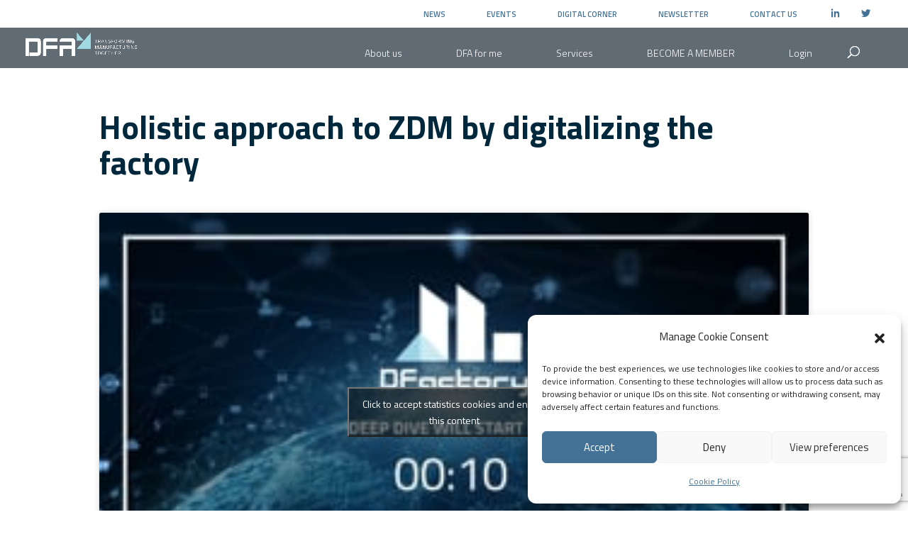

--- FILE ---
content_type: text/html; charset=utf-8
request_url: https://www.google.com/recaptcha/api2/anchor?ar=1&k=6LcijN4ZAAAAANZkpkBX_bCFL24n0jGvZaLEoxnx&co=aHR0cHM6Ly9kaWdpdGFsZmFjdG9yeWFsbGlhbmNlLmV1OjQ0Mw..&hl=en&v=PoyoqOPhxBO7pBk68S4YbpHZ&size=invisible&anchor-ms=20000&execute-ms=30000&cb=gbvfs2bc3e5c
body_size: 48545
content:
<!DOCTYPE HTML><html dir="ltr" lang="en"><head><meta http-equiv="Content-Type" content="text/html; charset=UTF-8">
<meta http-equiv="X-UA-Compatible" content="IE=edge">
<title>reCAPTCHA</title>
<style type="text/css">
/* cyrillic-ext */
@font-face {
  font-family: 'Roboto';
  font-style: normal;
  font-weight: 400;
  font-stretch: 100%;
  src: url(//fonts.gstatic.com/s/roboto/v48/KFO7CnqEu92Fr1ME7kSn66aGLdTylUAMa3GUBHMdazTgWw.woff2) format('woff2');
  unicode-range: U+0460-052F, U+1C80-1C8A, U+20B4, U+2DE0-2DFF, U+A640-A69F, U+FE2E-FE2F;
}
/* cyrillic */
@font-face {
  font-family: 'Roboto';
  font-style: normal;
  font-weight: 400;
  font-stretch: 100%;
  src: url(//fonts.gstatic.com/s/roboto/v48/KFO7CnqEu92Fr1ME7kSn66aGLdTylUAMa3iUBHMdazTgWw.woff2) format('woff2');
  unicode-range: U+0301, U+0400-045F, U+0490-0491, U+04B0-04B1, U+2116;
}
/* greek-ext */
@font-face {
  font-family: 'Roboto';
  font-style: normal;
  font-weight: 400;
  font-stretch: 100%;
  src: url(//fonts.gstatic.com/s/roboto/v48/KFO7CnqEu92Fr1ME7kSn66aGLdTylUAMa3CUBHMdazTgWw.woff2) format('woff2');
  unicode-range: U+1F00-1FFF;
}
/* greek */
@font-face {
  font-family: 'Roboto';
  font-style: normal;
  font-weight: 400;
  font-stretch: 100%;
  src: url(//fonts.gstatic.com/s/roboto/v48/KFO7CnqEu92Fr1ME7kSn66aGLdTylUAMa3-UBHMdazTgWw.woff2) format('woff2');
  unicode-range: U+0370-0377, U+037A-037F, U+0384-038A, U+038C, U+038E-03A1, U+03A3-03FF;
}
/* math */
@font-face {
  font-family: 'Roboto';
  font-style: normal;
  font-weight: 400;
  font-stretch: 100%;
  src: url(//fonts.gstatic.com/s/roboto/v48/KFO7CnqEu92Fr1ME7kSn66aGLdTylUAMawCUBHMdazTgWw.woff2) format('woff2');
  unicode-range: U+0302-0303, U+0305, U+0307-0308, U+0310, U+0312, U+0315, U+031A, U+0326-0327, U+032C, U+032F-0330, U+0332-0333, U+0338, U+033A, U+0346, U+034D, U+0391-03A1, U+03A3-03A9, U+03B1-03C9, U+03D1, U+03D5-03D6, U+03F0-03F1, U+03F4-03F5, U+2016-2017, U+2034-2038, U+203C, U+2040, U+2043, U+2047, U+2050, U+2057, U+205F, U+2070-2071, U+2074-208E, U+2090-209C, U+20D0-20DC, U+20E1, U+20E5-20EF, U+2100-2112, U+2114-2115, U+2117-2121, U+2123-214F, U+2190, U+2192, U+2194-21AE, U+21B0-21E5, U+21F1-21F2, U+21F4-2211, U+2213-2214, U+2216-22FF, U+2308-230B, U+2310, U+2319, U+231C-2321, U+2336-237A, U+237C, U+2395, U+239B-23B7, U+23D0, U+23DC-23E1, U+2474-2475, U+25AF, U+25B3, U+25B7, U+25BD, U+25C1, U+25CA, U+25CC, U+25FB, U+266D-266F, U+27C0-27FF, U+2900-2AFF, U+2B0E-2B11, U+2B30-2B4C, U+2BFE, U+3030, U+FF5B, U+FF5D, U+1D400-1D7FF, U+1EE00-1EEFF;
}
/* symbols */
@font-face {
  font-family: 'Roboto';
  font-style: normal;
  font-weight: 400;
  font-stretch: 100%;
  src: url(//fonts.gstatic.com/s/roboto/v48/KFO7CnqEu92Fr1ME7kSn66aGLdTylUAMaxKUBHMdazTgWw.woff2) format('woff2');
  unicode-range: U+0001-000C, U+000E-001F, U+007F-009F, U+20DD-20E0, U+20E2-20E4, U+2150-218F, U+2190, U+2192, U+2194-2199, U+21AF, U+21E6-21F0, U+21F3, U+2218-2219, U+2299, U+22C4-22C6, U+2300-243F, U+2440-244A, U+2460-24FF, U+25A0-27BF, U+2800-28FF, U+2921-2922, U+2981, U+29BF, U+29EB, U+2B00-2BFF, U+4DC0-4DFF, U+FFF9-FFFB, U+10140-1018E, U+10190-1019C, U+101A0, U+101D0-101FD, U+102E0-102FB, U+10E60-10E7E, U+1D2C0-1D2D3, U+1D2E0-1D37F, U+1F000-1F0FF, U+1F100-1F1AD, U+1F1E6-1F1FF, U+1F30D-1F30F, U+1F315, U+1F31C, U+1F31E, U+1F320-1F32C, U+1F336, U+1F378, U+1F37D, U+1F382, U+1F393-1F39F, U+1F3A7-1F3A8, U+1F3AC-1F3AF, U+1F3C2, U+1F3C4-1F3C6, U+1F3CA-1F3CE, U+1F3D4-1F3E0, U+1F3ED, U+1F3F1-1F3F3, U+1F3F5-1F3F7, U+1F408, U+1F415, U+1F41F, U+1F426, U+1F43F, U+1F441-1F442, U+1F444, U+1F446-1F449, U+1F44C-1F44E, U+1F453, U+1F46A, U+1F47D, U+1F4A3, U+1F4B0, U+1F4B3, U+1F4B9, U+1F4BB, U+1F4BF, U+1F4C8-1F4CB, U+1F4D6, U+1F4DA, U+1F4DF, U+1F4E3-1F4E6, U+1F4EA-1F4ED, U+1F4F7, U+1F4F9-1F4FB, U+1F4FD-1F4FE, U+1F503, U+1F507-1F50B, U+1F50D, U+1F512-1F513, U+1F53E-1F54A, U+1F54F-1F5FA, U+1F610, U+1F650-1F67F, U+1F687, U+1F68D, U+1F691, U+1F694, U+1F698, U+1F6AD, U+1F6B2, U+1F6B9-1F6BA, U+1F6BC, U+1F6C6-1F6CF, U+1F6D3-1F6D7, U+1F6E0-1F6EA, U+1F6F0-1F6F3, U+1F6F7-1F6FC, U+1F700-1F7FF, U+1F800-1F80B, U+1F810-1F847, U+1F850-1F859, U+1F860-1F887, U+1F890-1F8AD, U+1F8B0-1F8BB, U+1F8C0-1F8C1, U+1F900-1F90B, U+1F93B, U+1F946, U+1F984, U+1F996, U+1F9E9, U+1FA00-1FA6F, U+1FA70-1FA7C, U+1FA80-1FA89, U+1FA8F-1FAC6, U+1FACE-1FADC, U+1FADF-1FAE9, U+1FAF0-1FAF8, U+1FB00-1FBFF;
}
/* vietnamese */
@font-face {
  font-family: 'Roboto';
  font-style: normal;
  font-weight: 400;
  font-stretch: 100%;
  src: url(//fonts.gstatic.com/s/roboto/v48/KFO7CnqEu92Fr1ME7kSn66aGLdTylUAMa3OUBHMdazTgWw.woff2) format('woff2');
  unicode-range: U+0102-0103, U+0110-0111, U+0128-0129, U+0168-0169, U+01A0-01A1, U+01AF-01B0, U+0300-0301, U+0303-0304, U+0308-0309, U+0323, U+0329, U+1EA0-1EF9, U+20AB;
}
/* latin-ext */
@font-face {
  font-family: 'Roboto';
  font-style: normal;
  font-weight: 400;
  font-stretch: 100%;
  src: url(//fonts.gstatic.com/s/roboto/v48/KFO7CnqEu92Fr1ME7kSn66aGLdTylUAMa3KUBHMdazTgWw.woff2) format('woff2');
  unicode-range: U+0100-02BA, U+02BD-02C5, U+02C7-02CC, U+02CE-02D7, U+02DD-02FF, U+0304, U+0308, U+0329, U+1D00-1DBF, U+1E00-1E9F, U+1EF2-1EFF, U+2020, U+20A0-20AB, U+20AD-20C0, U+2113, U+2C60-2C7F, U+A720-A7FF;
}
/* latin */
@font-face {
  font-family: 'Roboto';
  font-style: normal;
  font-weight: 400;
  font-stretch: 100%;
  src: url(//fonts.gstatic.com/s/roboto/v48/KFO7CnqEu92Fr1ME7kSn66aGLdTylUAMa3yUBHMdazQ.woff2) format('woff2');
  unicode-range: U+0000-00FF, U+0131, U+0152-0153, U+02BB-02BC, U+02C6, U+02DA, U+02DC, U+0304, U+0308, U+0329, U+2000-206F, U+20AC, U+2122, U+2191, U+2193, U+2212, U+2215, U+FEFF, U+FFFD;
}
/* cyrillic-ext */
@font-face {
  font-family: 'Roboto';
  font-style: normal;
  font-weight: 500;
  font-stretch: 100%;
  src: url(//fonts.gstatic.com/s/roboto/v48/KFO7CnqEu92Fr1ME7kSn66aGLdTylUAMa3GUBHMdazTgWw.woff2) format('woff2');
  unicode-range: U+0460-052F, U+1C80-1C8A, U+20B4, U+2DE0-2DFF, U+A640-A69F, U+FE2E-FE2F;
}
/* cyrillic */
@font-face {
  font-family: 'Roboto';
  font-style: normal;
  font-weight: 500;
  font-stretch: 100%;
  src: url(//fonts.gstatic.com/s/roboto/v48/KFO7CnqEu92Fr1ME7kSn66aGLdTylUAMa3iUBHMdazTgWw.woff2) format('woff2');
  unicode-range: U+0301, U+0400-045F, U+0490-0491, U+04B0-04B1, U+2116;
}
/* greek-ext */
@font-face {
  font-family: 'Roboto';
  font-style: normal;
  font-weight: 500;
  font-stretch: 100%;
  src: url(//fonts.gstatic.com/s/roboto/v48/KFO7CnqEu92Fr1ME7kSn66aGLdTylUAMa3CUBHMdazTgWw.woff2) format('woff2');
  unicode-range: U+1F00-1FFF;
}
/* greek */
@font-face {
  font-family: 'Roboto';
  font-style: normal;
  font-weight: 500;
  font-stretch: 100%;
  src: url(//fonts.gstatic.com/s/roboto/v48/KFO7CnqEu92Fr1ME7kSn66aGLdTylUAMa3-UBHMdazTgWw.woff2) format('woff2');
  unicode-range: U+0370-0377, U+037A-037F, U+0384-038A, U+038C, U+038E-03A1, U+03A3-03FF;
}
/* math */
@font-face {
  font-family: 'Roboto';
  font-style: normal;
  font-weight: 500;
  font-stretch: 100%;
  src: url(//fonts.gstatic.com/s/roboto/v48/KFO7CnqEu92Fr1ME7kSn66aGLdTylUAMawCUBHMdazTgWw.woff2) format('woff2');
  unicode-range: U+0302-0303, U+0305, U+0307-0308, U+0310, U+0312, U+0315, U+031A, U+0326-0327, U+032C, U+032F-0330, U+0332-0333, U+0338, U+033A, U+0346, U+034D, U+0391-03A1, U+03A3-03A9, U+03B1-03C9, U+03D1, U+03D5-03D6, U+03F0-03F1, U+03F4-03F5, U+2016-2017, U+2034-2038, U+203C, U+2040, U+2043, U+2047, U+2050, U+2057, U+205F, U+2070-2071, U+2074-208E, U+2090-209C, U+20D0-20DC, U+20E1, U+20E5-20EF, U+2100-2112, U+2114-2115, U+2117-2121, U+2123-214F, U+2190, U+2192, U+2194-21AE, U+21B0-21E5, U+21F1-21F2, U+21F4-2211, U+2213-2214, U+2216-22FF, U+2308-230B, U+2310, U+2319, U+231C-2321, U+2336-237A, U+237C, U+2395, U+239B-23B7, U+23D0, U+23DC-23E1, U+2474-2475, U+25AF, U+25B3, U+25B7, U+25BD, U+25C1, U+25CA, U+25CC, U+25FB, U+266D-266F, U+27C0-27FF, U+2900-2AFF, U+2B0E-2B11, U+2B30-2B4C, U+2BFE, U+3030, U+FF5B, U+FF5D, U+1D400-1D7FF, U+1EE00-1EEFF;
}
/* symbols */
@font-face {
  font-family: 'Roboto';
  font-style: normal;
  font-weight: 500;
  font-stretch: 100%;
  src: url(//fonts.gstatic.com/s/roboto/v48/KFO7CnqEu92Fr1ME7kSn66aGLdTylUAMaxKUBHMdazTgWw.woff2) format('woff2');
  unicode-range: U+0001-000C, U+000E-001F, U+007F-009F, U+20DD-20E0, U+20E2-20E4, U+2150-218F, U+2190, U+2192, U+2194-2199, U+21AF, U+21E6-21F0, U+21F3, U+2218-2219, U+2299, U+22C4-22C6, U+2300-243F, U+2440-244A, U+2460-24FF, U+25A0-27BF, U+2800-28FF, U+2921-2922, U+2981, U+29BF, U+29EB, U+2B00-2BFF, U+4DC0-4DFF, U+FFF9-FFFB, U+10140-1018E, U+10190-1019C, U+101A0, U+101D0-101FD, U+102E0-102FB, U+10E60-10E7E, U+1D2C0-1D2D3, U+1D2E0-1D37F, U+1F000-1F0FF, U+1F100-1F1AD, U+1F1E6-1F1FF, U+1F30D-1F30F, U+1F315, U+1F31C, U+1F31E, U+1F320-1F32C, U+1F336, U+1F378, U+1F37D, U+1F382, U+1F393-1F39F, U+1F3A7-1F3A8, U+1F3AC-1F3AF, U+1F3C2, U+1F3C4-1F3C6, U+1F3CA-1F3CE, U+1F3D4-1F3E0, U+1F3ED, U+1F3F1-1F3F3, U+1F3F5-1F3F7, U+1F408, U+1F415, U+1F41F, U+1F426, U+1F43F, U+1F441-1F442, U+1F444, U+1F446-1F449, U+1F44C-1F44E, U+1F453, U+1F46A, U+1F47D, U+1F4A3, U+1F4B0, U+1F4B3, U+1F4B9, U+1F4BB, U+1F4BF, U+1F4C8-1F4CB, U+1F4D6, U+1F4DA, U+1F4DF, U+1F4E3-1F4E6, U+1F4EA-1F4ED, U+1F4F7, U+1F4F9-1F4FB, U+1F4FD-1F4FE, U+1F503, U+1F507-1F50B, U+1F50D, U+1F512-1F513, U+1F53E-1F54A, U+1F54F-1F5FA, U+1F610, U+1F650-1F67F, U+1F687, U+1F68D, U+1F691, U+1F694, U+1F698, U+1F6AD, U+1F6B2, U+1F6B9-1F6BA, U+1F6BC, U+1F6C6-1F6CF, U+1F6D3-1F6D7, U+1F6E0-1F6EA, U+1F6F0-1F6F3, U+1F6F7-1F6FC, U+1F700-1F7FF, U+1F800-1F80B, U+1F810-1F847, U+1F850-1F859, U+1F860-1F887, U+1F890-1F8AD, U+1F8B0-1F8BB, U+1F8C0-1F8C1, U+1F900-1F90B, U+1F93B, U+1F946, U+1F984, U+1F996, U+1F9E9, U+1FA00-1FA6F, U+1FA70-1FA7C, U+1FA80-1FA89, U+1FA8F-1FAC6, U+1FACE-1FADC, U+1FADF-1FAE9, U+1FAF0-1FAF8, U+1FB00-1FBFF;
}
/* vietnamese */
@font-face {
  font-family: 'Roboto';
  font-style: normal;
  font-weight: 500;
  font-stretch: 100%;
  src: url(//fonts.gstatic.com/s/roboto/v48/KFO7CnqEu92Fr1ME7kSn66aGLdTylUAMa3OUBHMdazTgWw.woff2) format('woff2');
  unicode-range: U+0102-0103, U+0110-0111, U+0128-0129, U+0168-0169, U+01A0-01A1, U+01AF-01B0, U+0300-0301, U+0303-0304, U+0308-0309, U+0323, U+0329, U+1EA0-1EF9, U+20AB;
}
/* latin-ext */
@font-face {
  font-family: 'Roboto';
  font-style: normal;
  font-weight: 500;
  font-stretch: 100%;
  src: url(//fonts.gstatic.com/s/roboto/v48/KFO7CnqEu92Fr1ME7kSn66aGLdTylUAMa3KUBHMdazTgWw.woff2) format('woff2');
  unicode-range: U+0100-02BA, U+02BD-02C5, U+02C7-02CC, U+02CE-02D7, U+02DD-02FF, U+0304, U+0308, U+0329, U+1D00-1DBF, U+1E00-1E9F, U+1EF2-1EFF, U+2020, U+20A0-20AB, U+20AD-20C0, U+2113, U+2C60-2C7F, U+A720-A7FF;
}
/* latin */
@font-face {
  font-family: 'Roboto';
  font-style: normal;
  font-weight: 500;
  font-stretch: 100%;
  src: url(//fonts.gstatic.com/s/roboto/v48/KFO7CnqEu92Fr1ME7kSn66aGLdTylUAMa3yUBHMdazQ.woff2) format('woff2');
  unicode-range: U+0000-00FF, U+0131, U+0152-0153, U+02BB-02BC, U+02C6, U+02DA, U+02DC, U+0304, U+0308, U+0329, U+2000-206F, U+20AC, U+2122, U+2191, U+2193, U+2212, U+2215, U+FEFF, U+FFFD;
}
/* cyrillic-ext */
@font-face {
  font-family: 'Roboto';
  font-style: normal;
  font-weight: 900;
  font-stretch: 100%;
  src: url(//fonts.gstatic.com/s/roboto/v48/KFO7CnqEu92Fr1ME7kSn66aGLdTylUAMa3GUBHMdazTgWw.woff2) format('woff2');
  unicode-range: U+0460-052F, U+1C80-1C8A, U+20B4, U+2DE0-2DFF, U+A640-A69F, U+FE2E-FE2F;
}
/* cyrillic */
@font-face {
  font-family: 'Roboto';
  font-style: normal;
  font-weight: 900;
  font-stretch: 100%;
  src: url(//fonts.gstatic.com/s/roboto/v48/KFO7CnqEu92Fr1ME7kSn66aGLdTylUAMa3iUBHMdazTgWw.woff2) format('woff2');
  unicode-range: U+0301, U+0400-045F, U+0490-0491, U+04B0-04B1, U+2116;
}
/* greek-ext */
@font-face {
  font-family: 'Roboto';
  font-style: normal;
  font-weight: 900;
  font-stretch: 100%;
  src: url(//fonts.gstatic.com/s/roboto/v48/KFO7CnqEu92Fr1ME7kSn66aGLdTylUAMa3CUBHMdazTgWw.woff2) format('woff2');
  unicode-range: U+1F00-1FFF;
}
/* greek */
@font-face {
  font-family: 'Roboto';
  font-style: normal;
  font-weight: 900;
  font-stretch: 100%;
  src: url(//fonts.gstatic.com/s/roboto/v48/KFO7CnqEu92Fr1ME7kSn66aGLdTylUAMa3-UBHMdazTgWw.woff2) format('woff2');
  unicode-range: U+0370-0377, U+037A-037F, U+0384-038A, U+038C, U+038E-03A1, U+03A3-03FF;
}
/* math */
@font-face {
  font-family: 'Roboto';
  font-style: normal;
  font-weight: 900;
  font-stretch: 100%;
  src: url(//fonts.gstatic.com/s/roboto/v48/KFO7CnqEu92Fr1ME7kSn66aGLdTylUAMawCUBHMdazTgWw.woff2) format('woff2');
  unicode-range: U+0302-0303, U+0305, U+0307-0308, U+0310, U+0312, U+0315, U+031A, U+0326-0327, U+032C, U+032F-0330, U+0332-0333, U+0338, U+033A, U+0346, U+034D, U+0391-03A1, U+03A3-03A9, U+03B1-03C9, U+03D1, U+03D5-03D6, U+03F0-03F1, U+03F4-03F5, U+2016-2017, U+2034-2038, U+203C, U+2040, U+2043, U+2047, U+2050, U+2057, U+205F, U+2070-2071, U+2074-208E, U+2090-209C, U+20D0-20DC, U+20E1, U+20E5-20EF, U+2100-2112, U+2114-2115, U+2117-2121, U+2123-214F, U+2190, U+2192, U+2194-21AE, U+21B0-21E5, U+21F1-21F2, U+21F4-2211, U+2213-2214, U+2216-22FF, U+2308-230B, U+2310, U+2319, U+231C-2321, U+2336-237A, U+237C, U+2395, U+239B-23B7, U+23D0, U+23DC-23E1, U+2474-2475, U+25AF, U+25B3, U+25B7, U+25BD, U+25C1, U+25CA, U+25CC, U+25FB, U+266D-266F, U+27C0-27FF, U+2900-2AFF, U+2B0E-2B11, U+2B30-2B4C, U+2BFE, U+3030, U+FF5B, U+FF5D, U+1D400-1D7FF, U+1EE00-1EEFF;
}
/* symbols */
@font-face {
  font-family: 'Roboto';
  font-style: normal;
  font-weight: 900;
  font-stretch: 100%;
  src: url(//fonts.gstatic.com/s/roboto/v48/KFO7CnqEu92Fr1ME7kSn66aGLdTylUAMaxKUBHMdazTgWw.woff2) format('woff2');
  unicode-range: U+0001-000C, U+000E-001F, U+007F-009F, U+20DD-20E0, U+20E2-20E4, U+2150-218F, U+2190, U+2192, U+2194-2199, U+21AF, U+21E6-21F0, U+21F3, U+2218-2219, U+2299, U+22C4-22C6, U+2300-243F, U+2440-244A, U+2460-24FF, U+25A0-27BF, U+2800-28FF, U+2921-2922, U+2981, U+29BF, U+29EB, U+2B00-2BFF, U+4DC0-4DFF, U+FFF9-FFFB, U+10140-1018E, U+10190-1019C, U+101A0, U+101D0-101FD, U+102E0-102FB, U+10E60-10E7E, U+1D2C0-1D2D3, U+1D2E0-1D37F, U+1F000-1F0FF, U+1F100-1F1AD, U+1F1E6-1F1FF, U+1F30D-1F30F, U+1F315, U+1F31C, U+1F31E, U+1F320-1F32C, U+1F336, U+1F378, U+1F37D, U+1F382, U+1F393-1F39F, U+1F3A7-1F3A8, U+1F3AC-1F3AF, U+1F3C2, U+1F3C4-1F3C6, U+1F3CA-1F3CE, U+1F3D4-1F3E0, U+1F3ED, U+1F3F1-1F3F3, U+1F3F5-1F3F7, U+1F408, U+1F415, U+1F41F, U+1F426, U+1F43F, U+1F441-1F442, U+1F444, U+1F446-1F449, U+1F44C-1F44E, U+1F453, U+1F46A, U+1F47D, U+1F4A3, U+1F4B0, U+1F4B3, U+1F4B9, U+1F4BB, U+1F4BF, U+1F4C8-1F4CB, U+1F4D6, U+1F4DA, U+1F4DF, U+1F4E3-1F4E6, U+1F4EA-1F4ED, U+1F4F7, U+1F4F9-1F4FB, U+1F4FD-1F4FE, U+1F503, U+1F507-1F50B, U+1F50D, U+1F512-1F513, U+1F53E-1F54A, U+1F54F-1F5FA, U+1F610, U+1F650-1F67F, U+1F687, U+1F68D, U+1F691, U+1F694, U+1F698, U+1F6AD, U+1F6B2, U+1F6B9-1F6BA, U+1F6BC, U+1F6C6-1F6CF, U+1F6D3-1F6D7, U+1F6E0-1F6EA, U+1F6F0-1F6F3, U+1F6F7-1F6FC, U+1F700-1F7FF, U+1F800-1F80B, U+1F810-1F847, U+1F850-1F859, U+1F860-1F887, U+1F890-1F8AD, U+1F8B0-1F8BB, U+1F8C0-1F8C1, U+1F900-1F90B, U+1F93B, U+1F946, U+1F984, U+1F996, U+1F9E9, U+1FA00-1FA6F, U+1FA70-1FA7C, U+1FA80-1FA89, U+1FA8F-1FAC6, U+1FACE-1FADC, U+1FADF-1FAE9, U+1FAF0-1FAF8, U+1FB00-1FBFF;
}
/* vietnamese */
@font-face {
  font-family: 'Roboto';
  font-style: normal;
  font-weight: 900;
  font-stretch: 100%;
  src: url(//fonts.gstatic.com/s/roboto/v48/KFO7CnqEu92Fr1ME7kSn66aGLdTylUAMa3OUBHMdazTgWw.woff2) format('woff2');
  unicode-range: U+0102-0103, U+0110-0111, U+0128-0129, U+0168-0169, U+01A0-01A1, U+01AF-01B0, U+0300-0301, U+0303-0304, U+0308-0309, U+0323, U+0329, U+1EA0-1EF9, U+20AB;
}
/* latin-ext */
@font-face {
  font-family: 'Roboto';
  font-style: normal;
  font-weight: 900;
  font-stretch: 100%;
  src: url(//fonts.gstatic.com/s/roboto/v48/KFO7CnqEu92Fr1ME7kSn66aGLdTylUAMa3KUBHMdazTgWw.woff2) format('woff2');
  unicode-range: U+0100-02BA, U+02BD-02C5, U+02C7-02CC, U+02CE-02D7, U+02DD-02FF, U+0304, U+0308, U+0329, U+1D00-1DBF, U+1E00-1E9F, U+1EF2-1EFF, U+2020, U+20A0-20AB, U+20AD-20C0, U+2113, U+2C60-2C7F, U+A720-A7FF;
}
/* latin */
@font-face {
  font-family: 'Roboto';
  font-style: normal;
  font-weight: 900;
  font-stretch: 100%;
  src: url(//fonts.gstatic.com/s/roboto/v48/KFO7CnqEu92Fr1ME7kSn66aGLdTylUAMa3yUBHMdazQ.woff2) format('woff2');
  unicode-range: U+0000-00FF, U+0131, U+0152-0153, U+02BB-02BC, U+02C6, U+02DA, U+02DC, U+0304, U+0308, U+0329, U+2000-206F, U+20AC, U+2122, U+2191, U+2193, U+2212, U+2215, U+FEFF, U+FFFD;
}

</style>
<link rel="stylesheet" type="text/css" href="https://www.gstatic.com/recaptcha/releases/PoyoqOPhxBO7pBk68S4YbpHZ/styles__ltr.css">
<script nonce="uu7xRu8jlQcjuEzwyEAROg" type="text/javascript">window['__recaptcha_api'] = 'https://www.google.com/recaptcha/api2/';</script>
<script type="text/javascript" src="https://www.gstatic.com/recaptcha/releases/PoyoqOPhxBO7pBk68S4YbpHZ/recaptcha__en.js" nonce="uu7xRu8jlQcjuEzwyEAROg">
      
    </script></head>
<body><div id="rc-anchor-alert" class="rc-anchor-alert"></div>
<input type="hidden" id="recaptcha-token" value="[base64]">
<script type="text/javascript" nonce="uu7xRu8jlQcjuEzwyEAROg">
      recaptcha.anchor.Main.init("[\x22ainput\x22,[\x22bgdata\x22,\x22\x22,\[base64]/[base64]/[base64]/KE4oMTI0LHYsdi5HKSxMWihsLHYpKTpOKDEyNCx2LGwpLFYpLHYpLFQpKSxGKDE3MSx2KX0scjc9ZnVuY3Rpb24obCl7cmV0dXJuIGx9LEM9ZnVuY3Rpb24obCxWLHYpe04odixsLFYpLFZbYWtdPTI3OTZ9LG49ZnVuY3Rpb24obCxWKXtWLlg9KChWLlg/[base64]/[base64]/[base64]/[base64]/[base64]/[base64]/[base64]/[base64]/[base64]/[base64]/[base64]\\u003d\x22,\[base64]\\u003d\\u003d\x22,\[base64]/DmSzCgsOHw5E1w4Fjw7NPYnpaGMKlLjLCuMK5Z8OKJ11dcB/DjnVhwq3DkVN5PMKVw5BAwoRTw404wo1ad3pyHcO1dcOnw5hwwqx9w6rDpcKdAMKNwod9OggAQsK7wr1zNRwmZCQTwozDicOvAcKsNcOlKizChwbCq8OeDcKBHV1xw7/DnMOuS8O1wqAtPcKnCXDCuMOkw6fClWnCmwxFw6/CscO6w68qXkN2PcKpMwnCnCbCsEURwpnDncO3w5jDhTzDpyBVJgVHTMKlwqstOcOrw71RwpZTKcKPwpzDssOvw5oOw7XCgQpoCAvCpcOtw5JBXcKbw6rDhMKDw4rCmAo/[base64]/DcK/SwrDvXPClMODw6HDmMKKT8Ktwpsdwr/Co8KbwodCNcO8wo7ChsKJFcK8ewPDnsO5Ox/Dl0dLL8KDwpbCscOcR8Ksa8KCwp7CpmvDvxrDmRrCuQ7CvsOZLDo1w4tyw6HDhsKsO3/Dmm/[base64]/CiADDtW1CaVViScKvwqUjGMOLw5rDqUnCtMOpw7NPTcOIdErCk8K0HgwZZjoGw7VQwqBFQGzDhcKwf2XDjMKsFl0Ow4plIMOPw6fCgCDCgXTCqwDDo8K0wqzCj8OAZsK/[base64]/Cm8K9VsKjBjddKsOsBDjDrWfDgXrDtMKEbMOFw48NesOOw53CjUgYw7HChsOqasKswrLCuBHDlnBUwqJjw7IkwqdBwrMwwqJAcsK/FcKmw7vDrMO5OMKaOjzDpAY1RMONwpbDvsOkw7VRSMOBQMORwqvDpsObL01VwpXCl0rCg8OZAMORw5bCrwTCs2xQY8OsSxFnPcODw5pow7oHw5DClsOrMTBmw6jCgy/CuMK9bT9/w7rCtmDCgsOcwrrDs33ChxwlMU/DhCw9DcK0wqrCuxPDq8K4OybCshVoJklGb8KgWD/DpMO7wpZIwo0mw75JIcKkwqPDocOlwqrDqWDCv0UxfcKxNMOSTCHCisORfAcpa8O4bGxWWR7DisOOw7XDiVbDi8Ktw4ZRw4IEwpQ/wpIdZE3Cn8KbFcOBFMOcLsKYWMKrwpN+w41QXxkGQ24Aw5/DkW/DkWFHwrfCqsKrMAknZirDocKdQFI+McOgDBHChcOePAwrwpBRwp/Cp8KZZGvCjRrDn8K8woHCpsKbFTzCrXfDg0zCtsO3PlzDvCYrCz7CjRgTw6LDjcOtcDPDqxA3w7XCt8Kqw5XCi8KDYHRmaCk9I8K5wpFWFcOQJ0RRw7IBw4TCow/DssO/w58/b2dswqt7w6dlw6HDpQfCmcOCw4oGw6shw4bDn0ROGkHDvx7ClUFXEwkWecK4woBCasOswpTCuMKfMsO+wpzCpcO6Mxd9IQXDoMObw5Q5QjPDvkMfAiwqCcO4NA7CtcKOw6UYbxlLQR7DiMKbIsK+TcK1w4/Dm8OWEGrDsErDpDcEw4HDqcO4UknCsQwGT1nDsQMHw5IJIMOMPz/DnD/[base64]/Dr3Yxw6A1w6HCvCDDkcK/w7fDhzoAFsKew5rDlsKxBsOSwo8iw7/[base64]/DiXzCmx1pDRXDnMK7JMKzwq3DhcOCYxtAworDmMKYw7c6bkdONMOTwpdMEcOTw41Nw5vCqsKfP3ZbwprCuysuw5/DmENtwoYQwodzS2nDr8OtwqLCs8KzfwTCiHjDpsK/FcOxwrBlfEnDpUvDpwwvbsOhw7MwEcORBTnCkEXDlRJPw68RLBDDiMK0wos1wqLDuFDDlGlCDjtlOMOHAShAw4J1NMOEw6d/wp1beAwjw44sw6PDgMOgEcOrw6nCvDTDi0Q6W1/DsMKlNB5vw67CmzTCosKPwroPaxfDrMO3N3/Cl8OAGXgDXsKtNcOWw61JY3jCs8Ojw6zDmTDCssO/[base64]/Ds8Oja8K4wrglYMKow6gFwpfClCsPwpYwwq/CliTDt3gnP8OGV8OvSQUwwr1AP8ObIsOZLllGU1fCvgjDtkTCtSnDkcOabcOYwqvDrCN8wq0TH8OVNVDDvMOWw55aPU5sw5Adw5pkX8Oxwpc4J3bDmxgDwpliw64UCWkRwrzDo8O0dUnCrA/CnMKEWcKVNcKHYwB9csO4w7/[base64]/Ck1PClF0MNcOiJx8SScONA8OgIhPCrWkJMk9wOUAbJ8K0wp9Ew40dwpLCh8OOCcKdCsOKw5zCmcO/ekLDtMKiw6LClyUCwpkwwrzCssK9M8OzDcObLRE+wqhsXcOgEW5GwqnDth7DkUNCwqlsGDnDjcOdGXB+DjfDhMOSwpUHCcKNw7fCrMOjw5jDgT8AXW/CsMKKwqXDg3xwwozDhsODw4otw6HDnMK6wqPCscKYFDAswp7Cg0DDtHIBwqTCi8Kzw5M3IMK3w6tIP8KqwrUFPMKnwr7Cr8KKXMO7GcKJwo3Dh1XDhMK4w7UzfMO8NMK3XsO0w7TCoMKMMsOtdzjDjQAnw6J9w5/DusK/EcK9AsO/GsOsElkqcCHClUHCqcK1CWlAw4Nrw7vDs05bEybCqgdQX8Off8ORwpPDjMO3wr/CkhDCt2rDnHxww6fCjHTDs8OMwr/[base64]/M8OmGcKbSXQEwrQ6wpR4wrAPwpLDulFkwo5jd0bCv1QDwqDDm8O3NwUTSyRxVRLDjsOnwq/DkiBpw48cPQ1VPl1/[base64]/DtMOXWxp7w58xwrMkBcOlw5A3OMKTw659RsKJwptrd8Oowrl4A8KGAsKBDMKWFcOSRMOvPjfCn8KEw6BLwrTDoTPClnjCgsKJwqcsVnACBl/Cv8Oqwo7DlQLCi8KhPMKyHjcoHcKEwoNyNcOVwr9bSsOZwqFhbMKCLcO4w4tWJcOTJsK3wqbCl1wvw6UGaTrDiRbCksKrwonDoFAWDA7Dt8K9wp4Pw4vDicO/w5fDq2LCkhIwG08lK8ObwoJXUMOZw7vCosKVe8OlPcKIwrc/wqvDi1zCt8KLL3Z7KCzDsMOpK8OAwq/CrMKASFbChy3DvkNOwrbCi8OywoEswr3CkmbDpn/DnS9qSHlCCsKRV8OXT8Oow6QHw7UHLRPDk2kswrNAJ0PCpMOBw4ZIKMKHwqIcRW9Wwp5Zw7YuU8OKTSzDgmMcQcOOGCAOccOkwpxDw4PDjsOydCrCnyDChwnCs8OJIR7DgMOWw47Dv2LCpsOnw4PDqTdIwp/Dm8KnOkQ/w7gwwr4JEBHDpkRaP8Ocw6VfwpHDoB5dwrVdPcOheMK3wrTCocK6wr7CpVMBwqIVwofCk8OywoDDnVHDgMO8EsKMw7/[base64]/MGdjwqJPwpxUPcOkMAbDkAIPdcOuwr/DisKVw44KKT/DtMOAZ2dLFsKGwrvCicKpw4rDpcOVwovDucOvw4rCu0hLQcOzwospWXIXw67DoATDpcOTw5/Dn8ONcMOmwprCjMK8wprCjShewqY0WcOdwoN/wrAHw7rDicO/GGXCjlbCkQhmwpkVO8OPwpbCpsKYRsOjw4/CusOAw6ppOnvDisO4wrvCnsOVJXHDvlNvwqbDpzQow4nCpCzCvklnI1JhQMKNG2dXAVfDrGDCtMOzw7TChcOBVVDClFbDoBQ8VA/[base64]/ChEMYw7LCpQdzwo3CmjrDrwpawoHCqsOTegfCt8OlbMKiw4AiacOGwpsiw5FnwrfCgcOcwqwCexLDgMOuKHYXwqvCoBZmGcO2CCPDo2s4bGDDkcKvTFzCjcOvw4Fxwq/CjMKmLsK5JRDDksOyf0JjME4GZsOEICFTw5FwW8O6w5XCoW1JIkLCsj/CoDgUf8KvwqdYWUJKMiHDkMOqw5Acd8Oxf8OUWBIOw6plwqjCsRzCi8K2w7PDucKRw7zDhRZGw6nCr1ElwpPCscKYQsKSw4vCusKdY0TDlMKDVsKvB8KAw5F0HsOtdR3DqMKGFyfDt8O/wqrDk8OhPcK6w5rDq33CncOZfMKzwqBpLQ3DmcOSGMOrwrJdwq89w7M7PMKRTElUwoxyw40sAcKkw6jDo0MoWsOIZAZGw4TDr8Olwr8xw785w4YjwrDCs8K6TMO+D8O2wrV2wrjCimPCk8OZCThwS8K9HsK/TUhTVG3CmcO1XMK6w79yEsK2wp5Nwpl/[base64]/[base64]/[base64]/[base64]/w741FsOZOcOTQcO/wopbwp1bbcO/w7EBAyh6wpZ/[base64]/YGDCpgXCrMO3eB/CgTfCi38FD8OrworChcOZw4VSw48Tw5pcdMOCc8KgZsKOwo4KesKxwr8dARbDhMKEasKSw7TCksODPMKHeCDCrUZVw4VsCDHCrwQGDsK9wonDmnrCjxF7JMO2X2DCoyvCnsOZMcO+wrHDvWUqAcOaN8KWwrkCwrfDvW/DqzEiw63DncKmUsOlFsK0woc5w7MOWMKFEXMQwow/LCfCm8KvwrtbEMOUwrrCmR1gDsOsw67CosOrw6bCnw8PVcKQEsKrwqs9NH8sw4YBwpDDhMK3wpQ6XjrCnyXDiMKIwpwqwotMw7nCnSBSIMOCTRBLw6/DkE3Dv8OTw65Owp7CiMOjI2d5TMOAwp/DlsK1JsO8w7Nowpsiw7t4asK1w6/DmMKMw4HCjMOLw7omHMOjbH/Ctjc3wqZ8w5cXHMKAGntZWA7Dr8KyFlp9Jk1Gwqo7wq7CrhPCtkxOw7E1I8O0GcOIw4ISZcOkPF8dwovCpMKlU8OBwoHDvz54HcKmwrHCgsOKXHLDoMO3UMOGw63Ds8K4PsOcccOUwpnClVFZw4g4wpnDvWFLcsKdVmxIwrbCsQvCicOKYsKRbcKww5/CkcO/WcK1w6HDrMOkwo9rVnEWwo3CuMKew4ZpZsOzWcK3w4pZV8KTwpl7w7vCtcOAY8OUwrDDgMKVF1jDoi7DucKAw4rCmMKHSE9VGsOXXsOlwoYCwqgwEAcUEzp+wpDDlUnCncKFZwnDr3fCvVZ2YGDDvjI5WMKaJsO9OWLCn3nDlcKKwoYiwpYjChTCuMKYw5Y/L3TCui7Dnnd3FsOaw7fDuThqw5fChsOMOnFzw6fDtsOjR3HDpmwXw6dke8KQWMKcw47DvnPDn8KuwrnDocKww6F5bMOMw43ClB85w6/DtcO1RDDCpU89MTLCsmHCqsOJw5tqch3DhFbCq8OYwoo3w53DoUbCln8awrvCuX3CvsOEHgEEIkPCtQHDtcOAwqHChcOqZS/CtVfDhMK/Y8OFw7nChFpmw4kJJMKuQRE2X8OKw4o8wo3DlmdQSsKTBwh0w6rDrcKuwqvDlcKywpTChcK0wq4gScKdw5B4wrTCkcOTRUoPw5vCmsKWwqXCoMOiG8KKw6UZHlB7wpskwqRJJkF+w6B5MMKOwqZSUB7DpyNBS3zCmcK6w4bDhsOkw69BLkfCpwvCqh/[base64]/w6LDkcOiB8KydcKBwowODcOFKsKTw4tuX8KAHhJRwoPDjsOnLyluK8KHwo7DpjRtSD7CpsOyAsKcGX1RUzPDpcO0JT1QPWEfMsOgVmfDpcK/D8K1DsKAwpzDmcOzKDrCimkxw6nClcOfw6vClsOGYFbDh2TDmsKZwr4xVljCqMOOw7DDnsKCEsKswoYpT1/DvHZtNEjDjMO4QEHCvUDCjFl4wqN+ByDCukskw7zDlho3wqDCoMO/w4rCuTnDkMKTw6x9wpvDicOzw7Uyw4sIwr7DpAvChMOfGBYedsKxTxUTFsKJwrrCisO2worCpMKvw4LCn8K5YGDDt8OlwrTDu8OxNHwtw5pwbC5fHcOvFMOCA8KFwq9Kw51PGA8ow6/[base64]/w7zCg8KvUsKFJUgXCsKsdl4owpPDu8Oyw43CpsO4w6klw41BKsKDw6PDkRjDk3wPw7t2w5ROwqHCom0rJ3FBw5hzw5XCrcK8S0Y1dsO4w5s5FHV5wqB/w5kuGlkhw5nConrDgXM6E8KlUBHChcObNWFyKV7Dn8OVwqLClTwKScO/w7nCqSJYKlfDqyjDrnA+wohYLMKdw4zCpcK+LxoiwpHChh3CiBhawpEYw5/CtTsxbgY8wqfCnsKrdcKFAiHDkU/[base64]/CoycScsOLQ8OWw4MFU8Ovw7fCmTMww4/CmMOCJibDshDDpsKOw4vDkDDDm0slTsKiOjjDq1zCsMOPw4cmZ8KAcTl8R8Krw4HCsgDDncK4LcO0w6jDl8KBwqkrcjnCrwbDkS0Ew4Z1w6zDiMKsw4HCo8K2w7LDvlgtWcOrW2ISQnzDt0IKwpPDln/Cjm7DmMO2wpR1wpojGMKYJ8OcBsKCw795bjvDvMKOw5F+aMO8dR7CjcOywo7CpsOuSz7ChToNKsKqwrrCuwLCki/DmX/CrMOeM8OCw6QlPsOWR1McKMOyw73Cs8KkwqVmEVHDtMOww5XCm0fDjjvDrGA9NcOcS8OZw4rCmsOxwpnDugfDqsKYFMO/Ex/DmcKswoRQBUjChh/[base64]/CgsKcEcO7w6Qjf8OyMcKNT8KjWGdsCMOVDUpvKhrCnC3DuTxzJcOqw6nDuMKtw4w7OUnDo1ASwpXDnAzCuV4JwqDDhcKmHTvDmlXCrcO8MXbDk3LCs8OKI8OfWsKrw5zDi8KbwrMdw67CqcOPXBXCrCLCoX/CjFBnw4LCh0YTQi8CB8OiOsKvw5/DvcOZFMOMw4hFd8Kww6/DjsKrwpDDt8KWwqLCgzDCqi/CsHBBMAjDnjvDhV7Ds8KmKcK+QxF8DXHDh8O0EWrDgMOYw5PDqsKmDQA9wpbDiy7DkcO/w5JZw7xpA8K/OMOnZsKwGnTDmk/Cj8KpCmZ+wrRswqlzwoXDv1cSSHIcH8Odw5RFPQ/CgMK7W8K9AMKKw5BcwrLDtQjCngPCrQjDg8KXDcK+AH5pQm9Me8K8S8OlW8KsMS49w7XCrlfDhcOaQcKtwr3DosOwwpJAFcKjwqXCnzzCssKTwonCsRBpwrsGw67CvMKdwqHCjkXDuw8iwp3Cj8Krw7Akw4rDmh0ew6/ClV9LGsOkNcOjwpJYwqpNw7bCq8KJLg9mwqtJw5/[base64]/w6DDuXrCmcKRQCpgwpbCnDpiAMKdDjw8PDYdKMObwpbDuMKORcKqwrDDrybDmyXCjiZww5HCnATDoSHDosO2XEclwo3DhyDDkGbClMOyUwobU8KZw4sOCjvDkMKgw5bCvsKOecObw4MROwhjSzDCo3/ChcKgM8OMQXrCvDFPfsK5w49wwrdnw7nCtsOtwrLDncKaR8KFPQ7CvcOEw4rCvXN4w6gFUMK3wqVKcMO0bFvDqGXDoQotC8OmREbCv8OtwrLDpTjCphfCmMKvS01MwpXCgQLCml/CrTZlL8KLGsOnJkLDv8K/wqzDvcK8XyfCt1AZQcOgLsONwoFcw7PCmsO5L8Kxw4TCtizCsCvCkmkoFMK4CDYKwoXDhhsXQMKlwrPCm1fCrikKwr0pwoZmVmfCkGLDn3nDrlDDnXPDpR/[base64]/w55twrN7w6ZrT8KVEGlGBV7CisK7w6dfw7J8DcKNwogcw7rDiDHChcOwccK7w6XDgsKHC8O1w4nCp8OaZsKLbsOMw5vDtsO5wrEEw5g8woPDsF4AwrLCplfDnsOwwroPw5bCjcONTFLCscOuE1LDu17CjcKzPAPCpcOsw5PDjno3wot/[base64]/[base64]/DrX/[base64]/UQbDvXgFesKTwp3DmcKEwok9fUIIcUnDtcOfw4MaGMKgO33DiMK1dV3CrsOzw6R1dsKCWcKGZMKYLMKzw7VAw4rCmDAYwqljw47DhBpuwrjCsmgzw7TDqSkfDsKMwq8lw7DCjU/ConJLworCuMOhw7XDhMK0w7teR0J4WFrDshdSZ8K8bWDDo8KkbzR+YsONwqc5LRwlesO+w43CrAHDoMKvFcOEUMKCYsKew5hhOj4eaXk+dCI0wpfDrVxwBHhzwr9mw54cwp3DkxNNEzJCcDjCksK7w5kFYzwgaMKTwo/DoSDDhMOfC3PDljJZCwlwwqzCv1Zowog6QlbCqMO/w4PCvxHCmFnDuy4Aw4/DqcKXw4I3w7dqexbCuMKEw7XClcOcX8OZHMO1wrBQw4oYXQfCiMKlwq7CiSI2QnHCrMOIYsKzwr53woLCpGhlMsOWeMKVfVfCnUgRT2rCu3nCvMOYwqE6N8K7XsO5w5FHQ8KCPcOGwr/CgHzCk8OZw6ktJsOBUi08CsO7w6PCn8OPw7PCn0F4wrl/wp/CrzwGOhwkw4nCgADDh0pXRBAZODV1w6HClzZFExB6c8Kow4AAw73CkMKQYcO7wrxgFMOuHsOKWANvw7PDhy3DqcKswoTCryrDkG/DqW03OQxwOEoOScKpwqNowpRBMjgNw5/[base64]/DhWxXNS1RIF7DmTcYGsO+SWPCjMOIfsO4wpZWEsK1wrXCrsOfw5PCmhvDnHUsIXg6I3Zlw4TDqiJZeB/CuHtWwrPDj8OkwqxKO8OZwrvDjEEXIMK6JAnCsVrDhh0rwojDh8KCDUUaw7fDrxbDo8OYNcK8woI1wqQdw49ebMOwAsK+w7LDlcKTMgxsw4zDjsKrwqkSecOCw4jClx/CpMO+w6IOw6bDu8KLwovClcK5w5fDuMKbw4pQw47Dn8Oqa2oeQcKjw73DqMOrw4sXHhUrw6Fae0DCowTCusOOw7DCi8KFW8OhYhbDhSQpwqw0w4lYwq7CpQHDgsO+TDHDoWfDgMKwwrbDpQDDlELCqMOzwoRhNgzCrGsZwp5/w5t5w7BDLMOxLw1Xw77ChsKIw6zCvCXDiCjCsH7ClUzCkDZdYcOqLVloJ8KiwqzDrSkjw6HCiifDtsKvCsK/IX3DtcKtw6fDvQvDqB4sw7DCpQATb3VPw6V0P8O2BMKTw7bCnnzCoVvCssK1dMKjDhp8ZTAqw53DicK1w6zDvkNlYyDDkBgqKsOpbFtXXx/CjWDCkzgAwoIIwpAlfsOow6U2w4tTw657UMOZDlwJSFLCt0LClWgWcyBkVRDCvMOpw7Juw6TClMOFw5lTw7TCr8OIEClAwo7CghLCg1JgUMOXXMKDw4fCt8Kswp3DrcO7fW/[base64]/CiHjDp8O7ccKwesKQwqTDgDhMc1gtXcOZW8KuOMKFw77CqMOSw4lcw4Btw6LCrQwdwrvCslrDh1XCo1vCtEotw6DDjMKiIsKbw5dJR0QHwrHCs8KnNHHCjTN7wrcawrRPIsKgJ24iTcOpLE/DpwQkwo0DwpbDv8Owc8KBGMO1wqVqw5fCi8KXYMKyDcKLEMKUNHt5wpTCm8KpAz3Ck3nDv8KZX1YudhQ+XgrCvMOzZcONw4kPTcKiw75LRGTDuAPChUjCrUbCr8OEVB/DnsOEP8KHwrwvRcKyfTHDqcK5axI1WMO/PSJ/wpdzUMOHIi3Cj8Osw7fCqD9wBcK0ZxtlwoBLw7HCkMO4VMKHXMOzw4B0worCisK9w4rDo3M1PsO2wpxowpTDhnoow6nDuz3ClMKFwqwcwrfDtw3DrBElwoVvRsKVwq3CqlXDqMK0wq/DvMOYw6g2DcOrwqEEP8One8KoTsKywoPDu3Jkw6F2aUAlAmU5Sm3Cg8K/L1nDncOUY8ORw5DCqjDDscOsWj8nVsOmZDc1R8OGLhPDrB0LHcKHw47CqcKXCkrDjEfCo8OCw5DDh8K2JcOww77CpRvCjMKIw6Bnwoc1EgnDsGsbwrtLwrhOJh1/wrrCjsKITcOKSXbDiW4vw4HDh8Kcw53Dim9tw4XDs8KrcsK+cyxdRgXDh0AKf8KMwo7DulIcPlxYeQnCjGzDlDIBw64+LlvClBTDjkB/GsOIw5HCkXXDmsOqTVpbw6JrU2pBw6rDv8O6w7g9wrEsw5FlwoTDnTsTSlDCrA8DYcKUOMKuwr/DoB7CpDTCp3kQUcKzw79SNzPCmMOww4fCmzTCucOKw4nDi2VdAyrDshjDm8Otwp9Qw43Co1NQwq3DqXEXw67DvWYIIsKydcKtAcKywrJdwqzDtcO8MXbDqS7DkzXDjEnDskHDuVfCugjCl8K4HcKOC8KnH8KfBUvClX53w67CnG0uCGg3FS/[base64]/[base64]/CvsO2w7HDqMKjLcOYw6/[base64]/[base64]/wpogYsKgw4RHdcKeworDocKXwoZpccKmwotTwpjCriHCisKFwr0eIcKNJl07wqHDncKQDsKkO1JafcOzw7defsK8ccKEw6cSGREWYsOgIcKXwpJ2J8O5TcK3w69Ww5/DrgvDjMOAw47CrSHDqsOyJQfDvcKnGsKSR8OJw5DDrVlQJsOqw4fDg8KJFcOywroMw5zCkQ45w4YfacKzwrTCkcK2YMO2RiDCvVAWaxYzTmPCqyPCh8K/TQgcwp/DvmdpwrLDg8Kjw5nCncOTKGDCqHfDrSPDl0JsOcOFCR46w6jCuMKfDcKfOWgRYcKPw5I4w6fDocOhWMKuU0zDoh/[base64]/DgcOUM8Omw44vwqrCpyLCrsKCFB/ClsKVwojCkF90w41PwrTDoV7DksOkwoQ/wo4UUzjDriHCt8KJw4snwofCgMK9woDDlsKgEDphwoDDhR10AWrCocKvFcO3PMKsw6dvRsKiLMKYwqEQFQp/AyFIwoPDomfClnsdLcOgZnTDjcKlJE7DscKJN8OtwpEgKWnCvzl6XjnDhEtKwoV3wpjDrzZSw4oCecKiU1ERTsOiw6I0wp9ZfBBXJsORw5MFYsKgIsKue8O2VjDCucO/w7Rfw7LDksOZw7DDp8OGagHDmMKxd8OxHcKeJVPDiifDlMOMw5nCqsOpw6dZwqLDtsO/w5fCv8O9filsU8KTwqlEwo/Cr2V0dEnDsklNZMK8w4HDusO+w74uVsK0I8OaSMK2w7jCokJoDcOew5fDkFjDmMOrbhozwr7CqzpyFcOGe2jCicKRw71hwqRNwpPDqx9tw4rCosK0w7bDlzVnw5XDlMKCI3Zgw5rCp8KYWsKywrZ7RRR3w78kwpHDlVU4w5TCjyVsJzfDtQ/Cl3vDuMKLHsOqwrQ3bQXCvR3Dq13CjR7DpQQIwoFjwptmw5DCpSHDkjTCl8O7fnfCgm3DhsK2O8OdYgZWDX/[base64]/Di8OwwrlNwqk3wo7DpX49bCTDjsK2G8KHw4hfVMO5SMKxbB3ClMOvFW0lwpzCn8K1PcKzMz/DgRTCnsKLYMKRJ8OmQcOHwpERw6DDr0hRw748UMO/wo3CnMKtZQg7w5XCocOrasOMRXkjwpVGJMOEwolEAcKyEsOZwr8IwrrCj3AYZ8KXPcKhKGPDosOWUcOsw4vDsT0NNShnO0gxXg4yw6rDngJ/dMOBw67DlcOLw5XCssOXZsOSwrfDl8O1w5LDnSR4a8ObWQXDl8O/w5AWw4TDmMK8O8KMe0PCgDzCtm8ww4HChcK/wqN4C2J8JMO+NknCl8OdwqXDu0pUd8OTSA/[base64]/CvcKdwrE3w7TDtkrCpnnDkxJrHMOrHUNIBcOfT8OuwrfCvMOFaGN2w5HDn8K5wqobw4HDm8KsbEzDnsKFMzfDpG1mwoQ6RMKtYHlMw6MAwrInwrHDrxPCgwg0w4jDuMK1w4xqSMOdwo/[base64]/wqnDoMOQwoozwqzCqQvDs8KkJMOOw6XDtcOpXw/DojbDosOowrpxYgtGwpguwr0vw5DCkHrDtxYpIsKAKSBKwpjCtzDCncOMDsKcCcOQBsKAwojCusKMw4E6Ig0qw57DjMKww6rDn8KWw4suYMONZsOew7Elwp3DtFfChMKwwpjCq1/DqGJZMjjDtsKPw7ISw4nDgUDCtcO4esOZBcKnw7fCscOsw591wr7CrzXCqsKuw7nCj3bCvcOoA8OKLcOBNzzCq8KGb8KSOFVYwrUew7TDnkzCj8KCw69Xw6FSX3dsw5zDhcOwwqXDusKuwp/ClMKvw6gjwoppE8KRQsOlw7TCr8Kfw5XDqMKIwpUvw47DgDVyZ2sDcsODw5UOw4DCkFzDuDTDpcO/[base64]/Ct8KQw6McwrXCpsOhwrnDrRtvIFHDgcKIc8KZw4XCqsKlwoFrw4jCp8KWGUzDssKVexDCvcKbWAXCjyXDnsOTURTCoGbDmMKAw5lLYcOnWcKzKMKoARLCpcO/YcObMMOSb8KowrXDkMKDWBJ7w5jDlcOmKkvCj8O8PcO8BsOmwrZjwp5cccKPw4XDncOIZcO5P3zCnkvClsOFwq0Vw4VTwopXw4nCuX3Dl0XCoiLCpBLDnMOQScO9w7rCq8OOwonDncODw5jDv2cICMOOVF/DsCQ3w7jCvkEOw7gmE17CpBnCuknCosOPWcOMCcKAcMOpagZ7OmopwpZFFcK7w4/DuHtqw7cfw5XDvMKwe8Kbw751w77DmSvCtBcxKjjDtmXCqA8/w5Mgw4ZlSHnCosOfw5XCqsOPw5Qew77DnsOTw6pewpoBTcOOKsO9E8O8W8O/w6TDosOmw4zDh8KfAFkkMgVuwr7DoMKMLEzDj2BIDsK+FcO/w7/CscKsRsONVsKRwqfDvcOAwq/DncOKKQpZw6dWwpo2GsO1PcODTMOGw5xGHsK/I0LCvXXDsMKPwr8GfVPCvxbDh8KzTMOnW8OXPsOnw5VdL8KLQQk5SQfDhWLCmMKhw4JkDH7DpzlNcDg5Wwk7ZsO7w6DCvMOfaMOFc0wbNU/Ch8OXS8OIX8KZwqkMBMOQwpd9RsK7wqQGbiAPJSsCaGcScMOTC1HCvxDCpysAw4Jew4LCk8KuDBE1woEdOMKowoLCosOCwqjCh8Oew6jDs8OUAMO1woUAwrvCqmzDo8KtdsKSfcObSETDs1dLw7c4JMOMwrXDvhB1wp00esK4ERLDscOAw6ptwoXDmWUaw4/CkmZUw4XDhC0Nwogdw6Y6BXHCgMOMZMO3w6kiwo7DqMKkw5TCljbDocK5NcOcw7fCjsKrA8OhwoXCgW3DmsOmEFjDvlwMZ8ObwrLDssK6Iz5Qw4hiwpkBNmANacOvwoDCv8Kqw6vCkl7Cj8OcwohrNizCu8KaZMKGwqPClScXwrvDl8OwwoQzH8OpwoZAX8KPIC/CisOaPgjDoxTCjWjDsAXDjcKFw60gwrLDpXgyEHh4w5fDgwjCpQ5jN2EaCcOqfMKrbWjDqcKYPC03YjnDtG/DpcOuw75vwpLCjsKewpcVwqY/wr/CoV/DqMKOawfCiFfCgjQjw4fDjsODwrhzesO+wpPDmGBhw4rCqMKOw4JUw53CuThYKsOsGnvCjMOeZ8OOwrgSwpluJGnCvMKmP2fDsGlUwohtfsO1wonCoBDDlsKVw4dfw7XDsUdpwpcjwqzDoC/DhwHDocKRw4DDuirCscKEw5rCt8ODwqgLw43Diw5BV21Jwr5TVMKhesK/[base64]/CmXc9w6TClcKsNcKfwo5iw40pQ8OfbhPCtsKIW8O1aALCrnpuLWJsaljDqRFFQ23Cs8KeL1oXw6BtwoETH1s6F8OBwpfCvhDClMK7ekPDvMKWCigNw4pRwq5IU8K1aMKjwpYRwpzCrsOOw5sAwr1zwrEtAhTDrG3Ci8KGJEhUwqDCry/[base64]/CiQLCn0tGwonDhsOMXh4WKsOHw4/Cll/CszJOw7bDpGFXNMKAR33CnCjCjMK+PsOcORnDs8OjUcKzZsK/w7jDhCMyQyTDlGE7wop4woLDi8KkXMK8C8Kxa8ONw67DucOYwoh0w4MTw6jDgkjCuAdTUk1lwoA7w5fCkA55fXMQdyB4wosMeWdIF8OZwonCoD/CkBwpKsOiw4Vyw7gKwqHDhsOwwpALCHvDpMKzKl3CnVsLwqdewrXCh8KLfcK3w6BSwqXCqEJ7IMOiw5rDhFDDjgbDjsKPw45rwplkMRVswqzDqMO+w5/[base64]/CvlxcDnTCl3Z0I8OUNVJ1RMKEEMKmwoLCo8OGw5XDh10BaMOPwrLDhMO9OTjCpj0pw5rDgsOKXcKqGFR9w7bCpSEwcCkCw6oNwrgcdMO6VMKBXBDDicKCWFzDlcORDFLDi8OQGAZfHzVSfMKLwpwHH24uwol/[base64]/DFUjKcKWEsKHJcKPwo16w7DDjcK3w7EnUSQzF8OMHFNUZXV2woTCiC3CmjYQa0Q7w4/CsQVZw6bCoWxAw77DvnrDnMKlGsKUVXgEwqTCncKdwr7DuMOkw6LCvcOrwr/DnMKNwrjDsU/[base64]/CosKECjHDhDzDnsO6w6Qmwq7CocKKwoh1w7IVJG7DoHHCslrDpcOXO8Kkw5koNA3Dt8OGwqBkJxXDkcKpw6bDkD7DgsO+w5jDmcOWaGVzZcKLCA3CrsOPw70DKMKDw5BQwqpGw7nCssOwDmnCtMK/egoUWcOhw4J1bH1hC3vCr2XDgWkkwqApwotxdVsrLMOTw5UlUx7Dkj/[base64]/fxDCuEx3wpDCiHx6WcKwwpnDnMO9DSM1wrd7wpjDvzTCu1ofw4BKc8O8fkwiw4bDjwPCiAV0IFXCgQ0yW8Oob8KAwr/DgE0UwqF7RsO5w6TDrMK9GsKxw6vDmMK7w6pzw58kRcKEwrHDvMKkOwV4NcOVKsKcDsO6woV1R1kOwpB4w70qaiosYCzDuG9RFcKJRFQBYW05w5UHNsKZw4bDgMKaIBw/[base64]/bVbCg8OHdsO4b8KcVXYaRF3DqMK1bMOow5TDiSfDn31cJHvDsT5MfHMpw4fDlALDjlvDh0fCgMOuwr/Dk8OqFMOQJ8OlwpRAQm5mXsK2w5TDpcKeT8O/C3BVKMOdw5tjw7XDikAawoDDqcOAwqoswrlcw7HCrw7DrErDul7Cj8K1UsKueg9Rw4vDt2XDqgsASEHCug7CgMOOwofCsMOwb2VawoLDq8KrTVTClMOxw5lxw5RAVcKnLsOOD8OzwpdMb8Ogw7Jqw7XCmVldIBlGKMK8w6BqPsKJRRUEGwE5XsKBMsOhwok6w5IkwpF/ZcO4DsKiEsOAchDCnwNGw4JGw7rCvsKyaRMTZcKvwrEUFlrDqHvCtybDtGJlLCDCuXkCSMKwD8KKQn3CtMKSwqPCum/DksOCw7pIdBUVwr1Xw73DsShAwr/Ch0BVJTzDo8KEMCFjw5hBwpkdw4jCnC5iwq/Dk8O6fwIAGyNYw6QgwpzDvxcoR8OdehsEw6LCkMOZW8OuGnHCs8OWBMKJwrTDqMOeIBJde10Lw5nCphUiwovCtcOQwpzCssO4Jg/[base64]/[base64]/Dmig9PcKufQdMw6zDrcK/PsOBw4dtw6VIwo/DlEjDnsOeGMOaCFhWw7Vww7QORVMSwqk7w5LChRcSw7FiY8OQwr/DnMO4wrZBNsO5aSxxwp5ve8KMw5fDhSDCqmYLHyxrwpwnwpjDicKkw6vDqcK/w7bDv8KrecO2wqzCogEtEsK1X8Kawo9xw4bDusO+fVvDm8OAZyPCjMOJbsKxM3FXw5jCtiPDhwrDv8KbwqjCicKZLyIiAsOGw5A5GkxQw5/DiyAfdMK0w7zCsMK1OUTDqzR7RBzCgV3Ds8KEwpHCrS7CgsKdw7XCkEzClSDDgm80Z8OIGHkiMRrDji14bHMkwpfCucO5ElVtdB/CisO9woM1I3IcfinDqcOZwp/[base64]/w7XDrjRmRcK8OgvCkwPDrcOVw5HDoBwkVBfCgVXDrMK6A8OvwrLCoS/DuVzCiQ10w7/CtMK+fm3CgSEUMg/DisONDsKsFFnDrT3DiMKsa8K3PsO0w5/DsVUEw6fDhMKRDwgUw57DpgzDmmd/wrpKwqDDm1BzeSzCgCzDmCg2MHDDty7DjxHCnDPDnk8mOQRZAWnDkx0sSmIAw4R1dsKDeEQeXE/Drh54wq1LAMOcZcOxd05YUcKewpDCtGhPXMK3WsKIZMOMw4Uowr1aw7XCgks9wpd9w5DDvyDCpsOuG3/Ctlw8w5vCm8Osw4NFw7okw6plDMK/wrVuw4DDskzDiXkoZx5XwrXCu8KlesOUecOQS8Oxw4nCqnPCp3vCjsKvWUwPWGbCom5vcsKLKRloLcKfEMKhLmVaBSElDMKLw6gZw6lOw4nDu8OjFsOjwpE/w67Dg0Mmw6NufsOhwqhgTzwAw4U0FMO9w4YCZMKPwo3DsMOKw54KwqE1wo15XGgRLcOXwrZnH8KrwrfDmsKpw6hyMcKnNDUKwoIzWsKgw7zDojIPwpbDoHlRwoo8wqnDqsOYwoTCrsOow5nDrFBIwqjDsj4nBDvCgMKCw7UVPnpUKEfCizHCuk9Zwqonwr7Dt184wp/DqRnCqHXClMKaSgLDt0jDkxczVk7CrsKIZGZSwrvDlg7DgzPDlQtxw53DicObwrfDhz10w6ohb8O2L8OVw7PCrcOEaMKGcMOnwozDgsK/BsO4C8OEGsOLwpXDnMOIw5sIwonCpCcTw6g9wrYKw50NwqjDrC7CtQHDqMOCwpvCjkEqw7PDg8O6JDN5w4/CoznCkjnDljjCr2JRw5Aqw7EWwq5yTSs1KHxWCMOIKMOlw5cgw5nCpQtzFDt4w7HChcO/[base64]/DiDjCj8O4NgwiYMKzQcOtwqbDhMKRAcOsXjI0IHohw7HCqSjCjsK4wrHDscOyCsK8EQbDiAJHwozDpsKcwqHDm8K+HS/CnUUswrXCp8KEw69xcCDCuycZw6tewpnDoT1pEMKEQh/Dl8K3woQ5VwNwSsKAwpAQw6LCjsOUwrtmwpTDhyppw7l5OMOWZ8O9wpIKw4bDnMKZworCuHRGKyPDn1FudMOxwqjDgUsLdMO5C8KZw7jCmmp/MUHDrsKcAALCrxEha8Okw6/Dh8KCTwvDuW/CucKBN8OVIWTDssOjE8OYwpjDmjhCwrTDp8OuPsKNbcOrw7/CvTZ/QgfDjy3CmAhpw4tWw5DCnMKIWcKUIcKywr9LOEQuwqnCpsKGw6PCvcODwoEcKDxsUMOPecOgwpMeQQ1Ow7J/[base64]/Dn8KBBcKfw4cFwqMxwpHDujjCqmEzeHkYVsOwwrk8HsOew5TCqMOVw61+aS1VwpnDpRjDlcKdUHl0WXzCujDDqDEnYWJlw77DumMEcMKTGMKAJR/CrsO/w7XDvSTDl8OFChbDj8KiwrxEw40Qfj1JWDTDksOqFcObblFdDMOfw7pIwozDsA3Dj0E2wrHCt8OQHMOrS2DDgg02w4xBw6nDhMOSS2bCgmh/FcOfwqrCqcO+e8Opw6XChHnDq1Y3acKWSiFqAMK1e8KCw41YwpUtw4DChcK/w77Dh30Iw6jCjHJcS8Oowr8JNMK/OFMsWcOqw7vDh8O1wo3CmHzCmsKowrrDt0PDlX7DrxzDssKnIUnDgDXCkQjDkhpRwq8ywqFrwrvCkhMkwr7CmVlMw6/DnTbCt0nDnjzDg8Kaw54Xw4bDqMKTFB/DvSnCm0IZP0bDtcKCwq/CmMO1B8Kaw6w4wpnDnhspw5/DpmpdfcKOw5zChcKnRMKRwpwqwqDDm8OvX8KdwrjCnDTDncO7Y3pmJQh0w5zChSDClcK9wr5bwp7CucK9wp/DpMKFwpAMeRNlwrVVwrpzDlk6UcKTcF7Ct0wKdsO3w75Kw5oRwoDDpADClsKiY2/[base64]/DnTQDw4B1XkzCtgVMasO7w6BMw6/DkcK6cCg/W8KWJcODw4nDlcOlw7jDssOwCxk\\u003d\x22],null,[\x22conf\x22,null,\x226LcijN4ZAAAAANZkpkBX_bCFL24n0jGvZaLEoxnx\x22,0,null,null,null,1,[21,125,63,73,95,87,41,43,42,83,102,105,109,121],[1017145,420],0,null,null,null,null,0,null,0,null,700,1,null,0,\[base64]/76lBhnEnQkZnOKMAhnM8xEZ\x22,0,0,null,null,1,null,0,0,null,null,null,0],\x22https://digitalfactoryalliance.eu:443\x22,null,[3,1,1],null,null,null,1,3600,[\x22https://www.google.com/intl/en/policies/privacy/\x22,\x22https://www.google.com/intl/en/policies/terms/\x22],\x22YfhVGFghcl/LbGFPiKc4BE9vPPVLu8kFInISot2IV1M\\u003d\x22,1,0,null,1,1768680891356,0,0,[99],null,[42,32,128,247,219],\x22RC-2pXEkDD6ieaQzw\x22,null,null,null,null,null,\x220dAFcWeA6Y_xEuujv9AaKOjDtuQa0UbdQaF53MwTRp_q-UYJt8rFRSk0HmEyHqm--lz-3U_FcsxqVenwiYgv_zrkrv7w56FBOF7Q\x22,1768763691073]");
    </script></body></html>

--- FILE ---
content_type: text/css
request_url: https://digitalfactoryalliance.eu/wp-content/et-cache/9194/et-core-unified-9194.min.css?ver=1758195123
body_size: 5807
content:
@import url("https://cdn.jsdelivr.net/npm/bootstrap-icons@1.10.3/font/bootstrap-icons.css");.deshabilitar{display:none!important}sup{font-size:12px}.bot-cookies{background-color:#bd5855!important}#footer-widgets{padding-top:40px;font-size:14px;line-height:initial}.footer-widget img{margin-top:-15px}.footer-widget{margin-bottom:0px!important;max-width:800px}.wpcf7-radio,label{font-size:14px;padding-left:10px}.wpcf7-text,.wpcf7-textarea,.wpcf7-captchar,.wpcf7-select{background-color:#eee!important;border:none!important;width:100%!important;-moz-border-radius:0!important;-webkit-border-radius:0!important;border-radius:0!important;font-size:14px;color:#333!important;padding:16px!important;-moz-box-sizing:border-box;-webkit-box-sizing:border-box;box-sizing:border-box}.wpcf7-submit{margin:8px auto 0;cursor:pointer;font-size:20px;font-weight:500;-moz-border-radius:3px;-webkit-border-radius:3px;border-radius:3px;padding:6px 20px;line-height:1.7em;border:2px solid;-webkit-font-smoothing:antialiased;-moz-osx-font-smoothing:grayscale;-moz-transition:all 0.2s;-webkit-transition:all 0.2s;transition:all 0.2s;color:#ffffff!important;background:#437296;background-color:#437296;float:right}.wpcf7-submit:hover{background-color:#eee;border-color:#437296;color:#437296!important;padding:6px 20px!important}#responsive-form{max-width:1000px;margin:0 auto;width:100%}.form-row{width:100%}.column-half,.column-full{float:left;position:relative;padding:0.65rem;width:100%;-webkit-box-sizing:border-box;-moz-box-sizing:border-box;box-sizing:border-box}.clearfix:after{content:"";display:table;clear:both}@media only screen and (min-width:48em){.column-half{width:50%}}.um input[type=submit].um-button:hover{background:#bd5855}.um input[type=submit].um-button{background:#437296}.cuadroazul{display:inline-block;background-color:#437296;width:20px;height:20px;position:absolute;left:-40px}.cuadrogris{display:inline-block;background-color:#e2e6e7;width:20px;height:20px;position:absolute;left:-40px}.et_pb_column_3{border:0px!important}.login .quadmenu-item-content{background-color:#437296;color:white!important;padding:5px 15px 5px 25px!important;border-radius:5px;margin-top:-5px}.login .quadmenu-caret{display:none}#quadmenu .quadmenu-navbar-nav>li.quadmenu-item>a>.quadmenu-item-content>.quadmenu-text,#quadmenu.quadmenu-is-horizontal .quadmenu-navbar-nav>li.quadmenu-item.quadmenu-has-caret>a>.quadmenu-item-content>.quadmenu-text,.quadmenu-caret{display:none}.dashicons-menu:before{font-size:28px}.social_linkedin_square:before,.social_twitter_square:before{font-size:22px}#top-menu-nav #quadmenu.quadmenu-is-horizontal .quadmenu-navbar-nav>li{width:45px}#quadmenu .quadmenu-navbar-nav li.quadmenu-item>a>.quadmenu-item-content>.quadmenu-icon{display:inline-block}.menujoin .quadmenu-item-content .quadmenu-text{background-color:#437296!important;color:#fff;font-size:12px;font-weight:500!important;padding:10px 7px!important;display:block!important;margin:0!important;text-align:center}.menujoin .quadmenu-item-content{padding:10px 0px!important}.movil>a .quadmenu-item-content .quadmenu-text{display:block!important;color:#437296;font-weight:600!important;font-size:18px}.et_pb_signup_0 .et_pb_newsletter_form p.et_pb_newsletter_field{margin-bottom:0!important}.single-event_listing .post-meta{display:none}.single-event_listing .wpem-event-organizer{display:none!important}.single-event_listing .entry-title{display:none!important}.single-event_listing .wpem-event-title .wpem-heading-text{font-size:44px;color:#293b47}.single-event_listing .container{padding-top:0!important}.single-event_listing .entry-content{padding-top:0}.single-event_listing .registration_button{background-color:#293b47}.single-event_listing .wpem-viewed-event{display:none}.wpem-single-event-wrapper{border:none!important}.single-event_listing h4{background-color:#293b47;color:white;padding:1rem;font-weight:100;font-size:22px!important;;margin:1rem 0;font-weight:500}.single-event_listing .seccion1{margin:2em 0}.single-event_listing .seccion1 h5{font-size:22px;background-color:#f1f1f1;padding:1rem;color:#293b47;font-weight:600;font-size:26px}.items-tabla strong{color:#293b47}.items-tabla span{font-weight:300}.items-tabla th{min-width:9em!important}.single-event_listing .wpem-single-event-right-content{display:none}.single-event_listing .wpem-single-event-left-content{width:100%!important;max-width:100%}.single-event_listing .wpem-row{display:block!important}.single-event_listing .wpem-single-event-page .wpem-single-event-wrapper .wpem-single-event-body .wpem-single-event-left-content::after{width:0}.single-event_listing .fecha{color:#a1a1a1;margin-bottom:2rem}.single-event_listing .categoria{padding:0.2rem 0.8rem;margin:1em 0;background-color:#a0d9e3;width:12rem;text-align:center;color:white;border-radius:6px;font-size:14px}.event_listing_type-recomended-events .categoria{background-color:#bd5855!important}.event_listing_type-open-digital-dialogues .categoria{background-color:#293b47!important}.single-event_listing .wpem-single-event-body-content{padding-top:0!important}.single-event_listing .boton a{background-color:#447296;border-color:#447296;color:white;font-size:20px;font-weight:600;padding:0.4rem 1.5rem;margin:2em 0em;border-radius:3px;box-shadow:none!important}.single-event_listing .boton a:hover{color:white;background-color:#B7D1DA}.single-event_listing .boton{margin:2em 0 4em 0}.single-event_listing .detalle{font-weight:400}.wpem-event-type .digital-tech-talks,.wpem-event-type .product-webinar{background-color:#a0d9e3!important;color:white!important}.wpem-event-type .recomended-events{background-color:#bd5855!important;color:white!important}.wpem-event-type .open-digital-dialogues{background-color:#293b47!important;color:white!important}.single-event_listing .wpem-event-title .wpem-heading-text{height:auto!important}.wpem-event-title .wpem-heading-text{height:3em!important}.past_event_listings .wpem-event-banner-img{filter:grayscale(100%)}.page-id-2422 .azul{color:#a0d9e3}.page-id-2422 #caracteristicas-home{padding:1em 6em!important;background-color:rgba(0,0,0,0.5)}.page-id-2422 .main-item{width:24%;display:inline-block!important;vertical-align:middle}.page-id-2422 .main-icono{width:20%;display:inline-block!important;vertical-align:middle;padding:0.6em}.page-id-2422 .main-texto{width:70%;display:inline-block;color:white;vertical-align:middle;font-size:18px;max-width:10em}.page-id-2422 #assets h2{text-align:center;margin:1em 1em 2em 1em}.page-id-2422 #assets{}.page-id-2422 #assets .banner-info{top:7vh;left:0}.page-id-2422 #assets .transf-content{margin-left:10%!important;height:500px}.page-id-2422 #assets .transf-item{width:20%;display:inline-block;margin:0 0.5em;background-color:rgba(241,241,241,0.8);font-size:15px;vertical-align:top}.page-id-2422 #assets .transf-item h4{padding:0em 0.5em}.page-id-2422 #assets .transf-item a{background-color:transparent;float:right}.page-id-2422 #assets .transf-caract{font-weight:200;padding:0em 0.4em}.page-id-2422 #assets .transf-item p{color:black;padding:0em 0.5em;height:7em}.page-id-2422 #quote{font-size:24px!important;width:60%;margin-left:3em;margin-bottom:2em}.page-id-2422 .et_pb_post{background-color:#293b47!important;color:white!important}.page-id-2422 .size-1of3{width:44%!important;max-width:45%!important}.page-id-2422 #main-footer{display:none}.page-id-2422 .post-meta{display:none!important}.page-id-11032 .et_pb_post{background-color:#293b47!important;color:white!important}.page-id-11032 .size-1of3{width:44%!important;max-width:45%!important}.page-id-11032 #main-footer{display:none}.page-id-11032 .post-meta{display:none!important}#home-form .wpcf7-text{margin:0.5em 0em}#home-form h4{margin-bottom:1em}#news .post-content-inner{height:100%}#news .entry-title{height:3em}.page-id-853 .wpem-event-listing-header-title{display:none}.page-id-5213 .wpem-event-listing-header-title{display:none}#eventos-home .et_pb_slide_content{min-height:10em!important}.wpem-heading-text{color:#ffffff}.aiovg-search-form-template-horizontal form{flex-wrap:nowrap!important;margin-top:15px}img.alignleft{margin-top:10px}@media only screen and (max-width:600px){.page-id-2422 #caracteristicas-home{padding:0!important;background-color:rgba(0,0,0,0.5);vertical-align:bottom!important}.page-id-2422 .main-item{width:45%;display:inline-block!important;vertical-align:top;text-align:center}.page-id-2422 .main-icono{width:80%!important;display:block!important;vertical-align:middle;margin-left:1em;padding:0.6em!important}.page-id-2422 .main-texto{width:95%;display:block;color:white;vertical-align:top;font-size:12px;line-height:1em!important;text-align:center}#quote{width:100%!important;margin-left:1em!important}.page-id-2422 #assets .transf-item{display:block!important;width:80%!important}#particles-js{height:2000px!important}}.top-menu-icons{float:right!important;color:#447296!important}.top-menu-icons a{color:#447296!important;padding:0em}.top-menu-icons img{margin-bottom:0em}#logo{}.top-menu-icons a{font-size:10px!important}.top-menu-icons a img{height:20px}#menu-item-4518 li{font-size:10px!important}#top-menu li a{font-size:14px}.become{background-color:#447296;border-radius:3px!important;float:right!important;margin-bottom:10px}.become a{color:white!important;padding:1em 1em}.iconos-soc{background-color:#447296;font-size:14px!important;margin:0em 1em;border-radius:3px!important;float:right!important}.iconos-soc a{color:white!important;padding:1em;font-size:14px!important}#et-top-navigation{text-align:right;float:none;padding:0}#et-top-navigation a{padding-bottom:1em!important}#top-menu li{margin-left:50px}#top-menu li a{font-weight:300}#top-menu li a::after{padding-right:0em;margin-right:0em;display:none!important}#et-secondary-nav .menu-item-has-children>a:first-child,#top-menu .menu-item-has-children>a:first-child{padding-right:0px!important}#et-secondary-nav .menu-item-has-children>a:first-child:after{display:none!important}#top-menu,#top-menu-nav{width:98%}.nav li li ul{left:-240px}.logo-container{margin-bottom:2em!important}#main-header{padding-bottom:0}#top-menu a{padding-top:1em!important}.top-menu-icons .sub-menu .menu-item{padding:0px!important;width:100%!important}.dashicons-twitter:before{content:"\f301"}.dashicons-linkedin:before{content:"\f18d"}@media only screen and (max-width:980px){#main-header{padding:2em 0em 0.5em 0em!important}#top-menu{display:none!important}}@media only screen and (max-width:600px){#main-header{padding:2em 0em 0.5em 0em!important}.single-event_listing .wpem-event-title .wpem-heading-text{font-size:18px!important;height:3em!important}.wpem-heading-text{height:5em!important}.menu-item-3248{display:none}.become{display:block;width:90%}.top-menu-icons{display:block;width:90%}.iconos-soc{display:none}}.um-misc-ul li:first-child{display:none}.boton{color:white!important;background-color:#437296;padding:10px 50px!important;margin:20px;width:200px!important}#frase-login a{font-weight:700!important}.aiovg{margin-bottom:0}.aiovg-search-form{text-align:right;margin-right:20px}#filtro p:first-child{margin:10px 20px -30px}.aiovg-search-form .aiovg-form-control{padding:7px 15px;margin-right:20px;width:180px;font-size:16px}@media only screen and (max-width:1150px){#filtro{margin-top:0!important}}@media only screen and (max-width:900px){#filtro img{display:none}.aiovg-search-form .aiovg-form-group{display:block!important}.aiovg-search-form .aiovg-form-control{margin-top:10px;margin-right:0px;width:90%}}.aiovg-search-form ::placeholder{font-size:16px}.aiovg-button{padding:7px 30px;background-color:rgba(256,256,256,0.3);text-transform:uppercase;border-radius:10px;color:white;font-size:16px;border:none;cursor:pointer}.aiovg-player-container,.aiovg-icon-categories,.aiovg .aiovg-svg-icon{display:none}.entry-title{font-weight:700;font-size:46px;color:#00283c!important;line-height:1.1em}.aiovg-category a{color:white;background-color:#54a0b9;padding:3px 15px;border-radius:5px;font-size:15px}.aiovg-title a{color:#293b47}.aiovg-meta{margin-bottom:60px!important}.aiovg-videos h3{background-color:#293b47;color:white;padding:15px}.postid-3062 .wpem-event-title{height:15em}.aiovg img.aiovg-responsive-element{width:100%!important}.aiovg-title{height:90px}.aiovg-excerpt{font-size:16px;height:80px}.dashicons dashicons-star-filled{font-size:25px;width:40px}.dashicons dashicons-video-alt2{font-size:35px!important;width:40px;margin-top:-5px}.aiovg .aiovg-thumbnail:hover .aiovg-play-icon{background-color:rgba(0,0,0,0.3)}.texto_video th{font-weight:500!important}@media only screen and (max-width:1600px){#top-menu li a{font-size:12px}.iconos-soc{font-size:5px!important}.iconos-soc a{font-size:9px!important}#top-menu li{margin-right:0em!important}}.register{background-color:#54a0b9;color:white!important;padding:0.5rem;border-radius:6px}.info-event{background-color:#a0d9e3;color:white!important;padding:0.5rem;border-radius:6px}.mis-iconos{fill:currentcolor!important}.bot-download{background-color:#54a0b9;color:white;padding:3px 10px;border-radius:5px}.bot-download .dashicons{padding-top:3px}.wpem-event-listings.wpem-event-listing-box-view .wpem-event-layout-wrapper{background-color:var(--wpem-gray-border-color)}.wpem-event-single-image img{width:1080px!important;height:540px!important;object-fit:cover;object-position:0% 50%}.autonomy{border-radius:10%;padding:0.5em 0em;border:solid;border-width:1px}.autonomy h6{padding:0}#DFAmessage{height:500px;display:flex;justify-content:center;align-items:center;text-align:center}.acf-field p.description{font-size:90%;font-style:italic}.mkt-feed{display:grid;grid-template-columns:33% 33% 33%;grid-gap:2%}.marketitem-title{font-size:24px;font-weight:600;margin-bottom:0.1em;color:white;font-weight:700;font-size:30px;line-height:1.01em;overflow:hidden;text-overflow:ellipsis;display:-webkit-box;-webkit-line-clamp:4;line-clamp:4;-webkit-box-orient:vertical}.marketitem-card{margin:2em 2em;background:white}.marketitem-description{text-align:justify;overflow:hidden;text-overflow:ellipsis;display:-webkit-box;-webkit-line-clamp:7;line-clamp:7;-webkit-box-orient:vertical;font-size:16px;line-height:1.8em;margin:2em}.marketitem-description p{padding-bottom:0!important}.marketitem-link{text-align:right;font-size:18px;font-weight:700;margin-right:2em;margin-bottom:2em}.marketitem-link a{color:#447296}.marketitem-header{height:170px;padding-right:1em;padding-bottom:1em;padding-left:9.5em;margin-bottom:1px;display:flex;align-items:end}.marketitem-logo{position:absolute;max-width:108px;height:108px;margin-top:108px;margin-left:15px;background:white;border-radius:50%;border:solid 1px grey}.marketitem-company{margin-left:7.5em!important;color:#447296;font-size:18px;margin-bottom:0.5em;margin-top:0.5em;height:4vh}.cabecera-item{padding:1em;width:1300px;height:300px!important;display:grid;grid-template-columns:15% 85%}.logo-cabecera img{max-width:108px!important;margin-left:25px}.logo-cabecera{max-width:108px;height:108px;margin-top:35px;margin-left:15px;background:white;border-radius:50%;border:solid 1px grey}.detalles-cabecera{color:white;font-size:16px;margin-top:35px;max-width:950px}.soloitem-title{font-size:42px!important;font-weight:600;margin-bottom:0.1em;color:white;font-weight:700;font-size:30px;line-height:1.01em;text-transform:uppercase}.autonomy{color:white;border:solid white 1px;border-radius:10px;text-align:center;max-width:100px;position:absolute;right:-80px;padding:10px 4px;font-size:15px}.autonomy h6{color:white;font-weight:700;font-size:28px}.enquiry{bottom:15px;color:white;background-color:#437296;padding:10px;border-radius:8px;font-weight:600;font-size:18px;position:absolute;right:-85px}.subtitulo-item{color:#437296;font-size:24px}.contenido-item{padding:2em;background-color:white;width:1300px}.contenido{color:#00283C;font-size:14px;font-weight:400;text-align:justify;white-space:pre-wrap}#doscolumnas{padding:2em 0em;display:grid;grid-template-columns:47% 47%;grid-gap:5%}.caption{display:-webkit-box;-webkit-line-clamp:2;-webkit-box-orient:vertical;overflow:hidden;padding-bottom:0!important}.seccion{margin:1em 0em}#top-menu{width:100%}#top-menu li.mega-menu>ul{padding:30px 10%!important}#top-menu li.mega-menu.mega-menu-parent li>a{padding:10px 0!important}#top-menu li.mega-menu.mega-menu-parent li li>a{padding:5px!important}#top-menu li.mega-menu.mega-menu-parent li li li>a{padding-left:15px!important}#et-secondary-nav li a{font-weight:600!important;font-size:11px!important;padding:5px 20px}#top-menu li a{font-size:14px!important}.et_fullwidth_nav #top-menu li.mega-menu>ul{width:auto;left:0px!important;right:0px!important}.dashicons,.dashicons-before:before{font-size:15px;margin-top:-3px}.dashicons-undo{margin-top:6px!important}.dashicons-visibility{font-size:25px!important}#top-menu li .menu-item-has-children>a:first-child{pointer-events:none;cursor:default}.menu-item-11391>a:first-child{pointer-events:auto!important;cursor:pointer!important}#top-menu li .menu-item-has-children ul li ul li{padding-left:15px!important}#et-secondary-nav li:nth-child(6) a{padding-left:5px;padding-right:5px}#et-secondary-nav li:nth-child(7) a{padding-left:0px}#top-menu li.mega-menu:hover li ul{display:block!important}#top-menu li .menu-item-has-children>a{padding-top:10px!important;padding-bottom:10px!important}.type-iotcat_component,.type-iotcat_validation{background-color:#fff;padding:20px;border-radius:5px;margin-bottom:0px}#left-area{margin-right:0!important;border:none!important;width:100%}.et_right_sidebar #main-content .container:before{display:none}article.iotcat_validation,article.iotcat_component{margin-top:50px!important}article.event_listing{margin-top:130px!important}.nav{display:block}#et-secondary-nav{margin-bottom:0}#main-header{top:71.25px}.navbar-nav li::marker,.nav-item::marker{color:white!important}.logo-panel{text-align:center;color:black!important}.notificacion{color:rgb(193,13,32)!important;background-color:rgb(193,13,32,0.1)}.navbar-nav{padding-left:0px!important}.boton-accion{background-color:#437296!important;color:white}.boton-accion:hover{color:white;background-color:rgb(67,114,150,0.7)!important}nav input{display:none}label{cursor:pointer}.desplegable{display:none;position:absolute;top:158px;background:white;width:89%;z-index:999;padding:1em}#menu-movil:checked~.desplegable{display:block!important}.logo-panel .logo-oferta{border:solid 1px #f1f1f1;border-radius:50%;box-shadow:3px 3px 3px -1px rgb(10 22 70 / 10%),0px 0px 1px 0px rgb(10 22 70 / 6%)!important}.logo-oferta{margin:auto}.nav-item .active{color:#437296!important;border-color:#437296!important}.nav-item a:hover{color:#437296!important}.modal{background:rgba(0,0,0,0.4)}.modal-backdrop{display:none}.table-responsive button:focus,.table-responsive button:hover{border:none!important;box-shadow:none!important}.searchButton{width:150px;border-radius:5px}.borde_izq{border-left:none!important}@media only screen and (max-width:1600px){.acf-field{width:100%!important}}#hideMe{-moz-animation:cssAnimation 0s ease-in 5s forwards;-webkit-animation:cssAnimation 0s ease-in 5s forwards;-o-animation:cssAnimation 0s ease-in 5s forwards;animation:cssAnimation 0s ease-in 5s forwards;-webkit-animation-fill-mode:forwards;animation-fill-mode:forwards}@keyframes cssAnimation{to{visibility:hidden}}@-webkit-keyframes cssAnimation{to{visibility:hidden}}.et_pb_search .et_pb_posts .et_pb_post{background-color:white;border-radius:5px}.postid-14153 .wpem-single-event-page .wpem-single-event-wrapper .wpem-single-event-body .wpem-single-event-left-content .wpem-single-event-short-info .wpem-event-title{margin:5px 0 50px}.aiovg-excerpt{visibility:hidden!important}.wp-block-columns{margin-bottom:0px!important}.si-entry figure{margin-top:0px!important;margin-bottom:0px!important}.unp-dfa-banner{height:304px;background-image:url(http://wordpress.demos.unparallel.pt/wp-content/uploads/2022/11/banner@2x.png);display:flex;flex-direction:column;align-items:center;justify-content:center}.unp-dfa-banner h1{color:white;font-weight:bold;font-size:54px}.unp-dfa-banner h3{color:white;margin-left:20%;margin-right:20%;margin-top:0px;text-align:center}.unp-stretch-image{max-width:100%;height:auto}#top-menu li.mega-menu .deshabilitar{display:none!important}#et_top_search{float:left;margin:14px 0 0 0}#top-menu,#top-menu-nav{width:95%!important}.boton-cir{color:white;padding:6px 15px;border-radius:50%;background-color:#437296;margin-right:20px}.boton-cir:hover{cursor:pointer}.slide_imagen_text .et_pb_slide_image{width:30%}.slide_imagen_text .et_pb_slide_description{width:65%}.slide_imagen_text .et_pb_slider_container_inner{padding:10px}#top-menu li .menu-item-has-children ul li ul li:hover a{background-color:#ECF9FC}.wpcf7-list-item{display:inline-block;width:45%}@media only screen and (max-width:1150px){.wpem-event-single-image img{width:1080px!important;height:auto!important;object-fit:contain}.entry-content tr .detalle{padding:10px}.entry-content tr th:first-child{padding:10px;min-width:80px!important}.wpcf7-submit{font-size:15px!important}#et_top_search{float:right;margin:14px 0 0 22px}}#form_event .wpcf7-text,.wpcf7-textarea,.wpcf7-captchar,.wpcf7-select{border:1px solid #446280!important;border-radius:5px!important;background-color:#FFFFFF4D!important;font-size:18px}#form_event label{font-size:18px;color:#494A4B!important}#form_event .wpcf7-submit{background-color:#DE655B;width:150px}#form_event .enviar{transform:translateX(-50%);margin-left:75px}#form_event .acep{display:inline-block;width:100%!important;text-align:center;margin-left:-40px}#form_event .wpcf7-checkbox{display:block;text-align:center;width:100%!important;margin-left:-40px}#form_event .wpcf7-acceptance{width:100%;text-align:center}.cet{font-size:16px;display:inline-block;position:absolute;left:0;border:1px solid #fff;border-radius:5px;padding:0 5px;margin-left:20px;margin-top:-3px}.cet .dashicons{margin-top:8px;margin-right:5px}.boton_ev .dashicons{width:20px;float:right;margin-top:-45px;margin-right:20px;font-size:30px}.abierta .dashicons{transform:rotate(180deg);margin-top:-40px!important;margin-right:10px!important}#agenda .et_pb_column_1_3{margin-right:10px}@media only screen and (min-width:1150px){#agenda .et_pb_gutters2 .et_pb_column_2_3,.et_pb_gutters2.et_pb_row .et_pb_column_2_3{width:68.667%}}@media only screen and (max-width:1150px){#agenda .et_pb_column_1_3{margin-bottom:10px}}#registration_manuf::-webkit-scrollbar,#wim::-webkit-scrollbar{display:none}.bot_azul{background-color:#54a0b9;color:white!important;margin-top:40px;border-radius:5px;padding:10px 20px}.bot_azul:hover{color:white}.k-hub a:hover{text-decoration:underline}#filtros{background-color:#fff;padding:30px!important;padding-top:25px;margin-right:40px;border-radius:5px;box-shadow:3px 3px 10px #eaeaea}#filtros label{font-size:20px;padding:20px 30px 10px 0px}#filtros button{background-color:#437296;border-width:0px!important;border-radius:0px;padding:10px 30px;margin-top:20px}#filtros select{width:100%;padding:8px 10px}#filtros #busqueda,#busqueda_filter{padding:10px 15px;font-size:18px}.flecha{position:absolute;right:30px;width:90%;text-align:right}.flecha:hover{cursor:pointer}.desplegable-filtro{display:none}.showMenu .desplegable-filtro{display:block}.showMenu .flecha{transform:rotate(180deg);text-align:left}.btn-primary{border:none;width:70%;display:block;margin:20px auto!important}.entry-content tr td{max-width:500px}.um-account-profile-link,.um-profile-nav{display:none}.bg-surface-secondary .avatar{width:50%;max-width:170px;height:auto}.et_pb_button:hover{background-color:#437296}.cuadrado{display:inline-block;width:20px;height:20px;background-color:#437296;margin-right:5px;transform:translateY(5px)}[data-title]:hover:after{opacity:1;transition:all 0.1s ease 0.5s;visibility:visible}[data-title]:after{content:attr(data-title);background-color:#999;color:#fff;position:absolute;padding:1px 15px 2px 15px;bottom:-1.1em;left:100%;white-space:nowrap;box-shadow:1px 1px 3px #222222;opacity:0;border:1px solid #999;z-index:99999;visibility:hidden;margin-left:10px;font-size:18px}[data-title]{position:relative}@media only screen and (max-width:600px){[data-title]:after{opacity:1!important;visibility:visible!important;display:block!important;width:50%;position:relative;left:25%;top:17px;color:#666;background-color:transparent;border:0px;box-shadow:0 0 0;font-size:16px}.wp-image-2583{display:none!important}[data-title]:before{font-family:"dashicons";content:"\f14c";position:relative;right:0%;display:block;top:23px;color:#666666}}@media (min-width:768px){.columnas2 ul{display:flex!important;flex-wrap:wrap}.columnas2 ul li{flex:0 0 auto;width:50%}.columnas3 ul{display:flex!important;flex-wrap:wrap}.columnas3 li{flex:0 0 auto;width:33.3333333333%}}.wpcf7-radio,label{font-size:15px!important}.acf-field .acf-label label{font-weight:600!important}.custom-icon{color:#437296;margin-right:10px;font-size:22px}.filtros{background-color:#fff;padding:30px 10px 30px 30px;border-radius:10px;margin-right:20px}:root{scroll-behavior:auto!important}

--- FILE ---
content_type: text/css
request_url: https://digitalfactoryalliance.eu/wp-content/et-cache/9194/et-core-unified-cpt-deferred-9194.min.css?ver=1758195123
body_size: 316
content:
.et-db #et-boc .et-l .et_pb_section_0.et_pb_section{padding-top:0px;padding-bottom:0px;margin-top:-17px}.et-db #et-boc .et-l .et_pb_row_0.et_pb_row{padding-bottom:0px!important;padding-bottom:0px}.et-db #et-boc .et-l .et_pb_row_0,body.et-db #page-container .et-db #et-boc .et-l #et-boc .et-l .et_pb_row_0.et_pb_row,body.et_pb_pagebuilder_layout.single.et-db #page-container #et-boc .et-l #et-boc .et-l .et_pb_row_0.et_pb_row,body.et_pb_pagebuilder_layout.single.et_full_width_page.et-db #page-container #et-boc .et-l .et_pb_row_0.et_pb_row{width:100%}.et-db #et-boc .et-l .et_pb_text_0 h4,.et-db #et-boc .et-l .et_pb_text_1 h4{font-weight:600;font-size:25px;color:#00283c!important}.et-db #et-boc .et-l .et_pb_text_0{padding-top:23px!important;margin-bottom:-9px!important}.et-db #et-boc .et-l .et_pb_text_1{font-family:'Titillium Web',Helvetica,Arial,Lucida,sans-serif;padding-top:23px!important;margin-bottom:-9px!important}

--- FILE ---
content_type: text/css
request_url: https://digitalfactoryalliance.eu/wp-content/plugins/all-in-one-video-gallery/public/assets/css/videojs.min.css?ver=4.3.6
body_size: 2343
content:
.aiovg-player .video-js{width:100%;height:100%}.aiovg-player .video-js a,.aiovg-player .video-js a:focus,.aiovg-player .video-js a:hover{text-decoration:none}.aiovg-player .video-js :not(.vjs-input-embed-code):focus{outline:0}.aiovg-player .video-js .vjs-menu-button-popup .vjs-menu li:focus,.aiovg-player .video-js .vjs-menu-button-popup .vjs-menu li:hover,.aiovg-player .video-js .vjs-poster{background-color:#000}.aiovg-player .video-js .vjs-poster img{object-fit:cover}.aiovg-player .video-js.vjs-ended .vjs-poster{display:inline-block}.aiovg-player .video-js.vjs-ended .vjs-control-bar,.aiovg-player .video-js.vjs-ended .vjs-logo,.aiovg-player .video-js.vjs-ended .vjs-text-track-display,.aiovg-player .video-js.vjs-no-control-bar .vjs-control-bar,.aiovg-player .video-js:not(.vjs-has-started) .vjs-text-track-display,.aiovg-player .vjs-waiting.vjs-paused .vjs-loading-spinner{display:none}.aiovg-player.vjs-waiting .vjs-loading-spinner{display:flex!important}.aiovg-player .video-js .vjs-big-play-button{transform:translate3d(-50%,-50%,0);margin:0;border:0;border-radius:50%;background-color:rgba(0,0,0,.5);background-image:url("data:image/svg+xml,%3Csvg viewBox='0 0 24 24' xmlns='http://www.w3.org/2000/svg'%3E%3Cpath d='M8.56047 5.09337C8.34001 4.9668 8.07015 4.96875 7.85254 5.10019C7.63398 5.23162 7.5 5.47113 7.5 5.73011L7.5 18.2698C7.5 18.5298 7.63398 18.7693 7.85254 18.9007C7.96372 18.9669 8.0882 19 8.21268 19C8.33241 19 8.45309 18.9688 8.56047 18.9075L18.1351 12.6377C18.3603 12.5082 18.5 12.2648 18.5 12C18.5 11.7361 18.3603 11.4917 18.1351 11.3632L8.56047 5.09337Z' fill='%23fff'%3E%3C/path%3E%3C/svg%3E");background-position:center;background-size:75%;width:3em;height:3em}.aiovg-player .video-js .vjs-big-play-button:focus,.aiovg-player .video-js .vjs-download:hover a,.aiovg-player .video-js .vjs-share:hover button,.aiovg-player .video-js:hover .vjs-big-play-button{background-color:rgba(0,0,0,.8)}.aiovg-player .video-js.vjs-ended .vjs-big-play-button,.aiovg-player .vjs-waiting.vjs-paused .vjs-big-play-button{display:block}.aiovg-player.vjs-waiting .vjs-big-play-button{display:none!important}.aiovg-player .video-js .vjs-big-play-button .vjs-icon-placeholder:before{content:""}.aiovg-player .video-js .vjs-menu-button-popup .vjs-menu ul{background-color:transparent;max-height:20em}.aiovg-player .video-js .vjs-menu-button-popup .vjs-menu li,.aiovg-player .video-js .vjs-menu-button-popup .vjs-menu li:focus,.aiovg-player .video-js .vjs-menu-button-popup .vjs-menu li:hover{margin-bottom:1px;border-radius:2px;background-color:rgba(0,0,0,.8);padding:.5em;color:#fff;text-transform:initial}.aiovg-player .video-js .vjs-menu-button-popup .vjs-menu li.vjs-selected,.aiovg-player .video-js .vjs-menu-button-popup .vjs-menu li.vjs-selected:focus,.aiovg-player .video-js .vjs-menu-button-popup .vjs-menu li.vjs-selected:hover{background-color:#fff;color:#000}.aiovg-player .video-js .vjs-current-time,.aiovg-player .video-js:not(.vjs-live) .vjs-duration{display:flex}.aiovg-player .video-js:not(.vjs-live) .vjs-time-divider{display:flex;margin:0;padding-right:0;padding-left:0;min-width:auto}.aiovg-player .video-js .vjs-progress-control{width:100%;-webkit-tap-highlight-color:transparent}.aiovg-player .video-js .vjs-play-progress:before,.aiovg-player .video-js .vjs-slider-horizontal .vjs-volume-level:before{top:50%;transform:translateY(-50%)}.aiovg-player .video-js .vjs-progress-control .vjs-time-tooltip,.aiovg-player .video-js .vjs-slider-horizontal .vjs-volume-tooltip{padding:.5em}.aiovg-player .video-js .vjs-progress-control:hover .vjs-time-tooltip{display:flex;gap:.2em;transform:translateX(-50%);width:max-content}.aiovg-player .video-js .vjs-marker{position:absolute;top:0;bottom:0;opacity:.8;z-index:1;background:#ff0;width:3px}.aiovg-player .video-js .vjs-custom-control-spacer{display:flex;flex:1 1 auto}.aiovg-player .video-js .vjs-playback-rate .vjs-menu{left:-3em;width:10em}.aiovg-player .video-js .vjs-playback-rate .vjs-playback-rate-value{display:flex;align-items:center;justify-content:center;font-size:1.2em}.aiovg-player .video-js.vjs-4k .vjs-quality-selector:after,.aiovg-player .video-js.vjs-hd .vjs-quality-selector:after{pointer-events:none;display:flex;position:absolute;top:.5em;right:0;align-items:center;justify-content:center;border-radius:2em;background-color:red;padding:0;width:2.2em;height:2.2em;text-align:center;letter-spacing:.1em;line-height:1;color:inherit;font-size:.7em;font-weight:300;content:""}.aiovg-player .video-js.vjs-4k .vjs-quality-selector:after{content:"4K"}.aiovg-player .video-js.vjs-hd .vjs-quality-selector:after{content:"HD"}.aiovg-player .video-js .vjs-quality-selector .vjs-menu .vjs-quality-menu-item-sub-label{position:absolute;right:0;width:4em;text-align:center;text-transform:none;font-size:75%;font-weight:700}.aiovg-player .video-js.vjs-quality-menu .vjs-quality-menu-button-4K-flag:after,.aiovg-player .video-js.vjs-quality-menu .vjs-quality-menu-button-HD-flag:after{display:flex;align-items:center;justify-content:center;background-color:red;line-height:1}.aiovg-player .video-js .vjs-share{display:none;margin:.5em}.aiovg-player .video-js.vjs-has-started .vjs-download,.aiovg-player .video-js.vjs-has-started .vjs-share{display:block;transition:visibility .1s,opacity .1s;visibility:visible;opacity:1}.aiovg-player .video-js.vjs-has-started.vjs-user-inactive.vjs-playing .vjs-download,.aiovg-player .video-js.vjs-has-started.vjs-user-inactive.vjs-playing .vjs-share{transition:visibility 1s,opacity 1s;visibility:visible;opacity:0}.aiovg-player .video-js .vjs-share button{display:flex;align-items:center;justify-content:center;margin:0;border:0;border-radius:2px;box-shadow:none;background:rgba(0,0,0,.5);cursor:pointer;padding:0;width:4em;height:4em;line-height:1;color:#fff}.aiovg-player .video-js .vjs-download .vjs-icon-file-download,.aiovg-player .video-js .vjs-share .vjs-icon-share{line-height:1;font-size:1.8em}.aiovg-player .video-js .vjs-error-display,.aiovg-player .video-js .vjs-modal-dialog-share-embed{background:#222!important}.aiovg-player .video-js .vjs-modal-dialog-share-embed .vjs-modal-dialog-content{line-height:1;font-size:1em}.aiovg-player .video-js .vjs-modal-dialog-share-embed .vjs-close-button{margin:1em}.aiovg-player .video-js .vjs-share-embed{display:flex!important;flex-direction:column;align-items:center;justify-content:center;gap:2.5em;width:100%;height:100%}.aiovg-player .video-js .vjs-share-buttons{display:flex;flex-wrap:wrap;align-items:center;justify-content:center;gap:.5em}.aiovg-player .video-js .vjs-share-button{display:flex;align-items:center;justify-content:center;border-radius:2px;width:4em;height:4em;line-height:1;color:#fff}.aiovg-player .video-js .vjs-share-button:hover{opacity:.9}.aiovg-player .video-js .vjs-share-button-facebook{background-color:#3b5996}.aiovg-player .video-js .vjs-share-button-twitter{background-color:#55acee}.aiovg-player .video-js .vjs-share-button-linkedin{background-color:#069}.aiovg-player .video-js .vjs-share-button-pinterest{background-color:#c00117}.aiovg-player .video-js .vjs-share-button-tumblr{background-color:#28364b}.aiovg-player .video-js .vjs-share-button-whatsapp{background-color:#25d366}.aiovg-player .video-js .vjs-share-button span{line-height:1;font-size:2em}.aiovg-player .video-js .vjs-embed-code{display:flex;flex-direction:column;align-items:center;gap:1em;width:100%;max-width:640px}.aiovg-player .video-js .vjs-embed-code label{text-transform:uppercase;font-size:11px}.aiovg-player .video-js .vjs-embed-code input{border:1px solid #fff;border-radius:2px;background:#fff;padding:.5em;width:100%;line-height:1;color:#000}.aiovg-player .video-js .vjs-embed-code input:focus{border:1px solid #fff}.aiovg-player .video-js .vjs-download{display:none;margin:.5em;cursor:pointer}.aiovg-player .video-js .vjs-has-share.vjs-download{margin-top:5em}.aiovg-player .video-js .vjs-download a{display:flex;align-items:center;justify-content:center;margin:0;border-radius:2px;background-color:rgba(0,0,0,.5);padding:0;width:4em;height:4em;line-height:1;color:#fff}.aiovg-player .video-js .vjs-logo{opacity:0}.aiovg-player .video-js.vjs-has-started .vjs-logo{transition:opacity .1s;opacity:.6}.aiovg-player .video-js.vjs-has-started .vjs-logo:hover{opacity:1}.aiovg-player .video-js.vjs-has-started.vjs-user-inactive.vjs-playing .vjs-logo{transition:opacity 1s;opacity:0}.aiovg-player .video-js .vjs-logo a{display:inline-block;line-height:1}.aiovg-player .video-js .vjs-logo img{max-width:100%}.aiovg-player .video-js.vjs-theme-custom .vjs-overlay-bottom-left,.aiovg-player .video-js.vjs-theme-custom .vjs-overlay-bottom-right,.aiovg-player .video-js.vjs-theme-custom .vjs-text-track-display{bottom:4.5em}.aiovg-player .video-js.vjs-theme-custom.vjs-live:not(.vjs-liveui) .vjs-overlay-bottom-left,.aiovg-player .video-js.vjs-theme-custom.vjs-live:not(.vjs-liveui) .vjs-overlay-bottom-right,.aiovg-player .video-js.vjs-theme-custom.vjs-live:not(.vjs-liveui) .vjs-text-track-display,.aiovg-player .video-js.vjs-theme-custom.vjs-no-progress-control .vjs-overlay-bottom-left,.aiovg-player .video-js.vjs-theme-custom.vjs-no-progress-control .vjs-overlay-bottom-right,.aiovg-player .video-js.vjs-theme-custom.vjs-no-progress-control .vjs-text-track-display{bottom:3.6em}.aiovg-player .video-js.vjs-theme-custom .vjs-control-bar{background-color:transparent;background-image:linear-gradient(180deg,rgba(0,0,0,0) 0,rgba(0,0,0,0) 100%);font-size:12px}.aiovg-player .video-js.vjs-theme-custom.vjs-live:not(.vjs-liveui) .vjs-control-bar,.aiovg-player .video-js.vjs-theme-custom.vjs-no-progress-control .vjs-control-bar{background-color:rgba(43,51,63,.7);background-image:none}.aiovg-player .video-js.vjs-theme-custom .vjs-menu-button-popup .vjs-menu{margin-bottom:2.1em;font-size:10px}.aiovg-player .video-js.vjs-theme-custom .vjs-menu-button-popup .vjs-menu ul{padding-bottom:.9em}.aiovg-player .video-js.vjs-theme-custom.vjs-live:not(.vjs-liveui) .vjs-menu-button-popup .vjs-menu ul,.aiovg-player .video-js.vjs-theme-custom.vjs-no-progress-control .vjs-menu-button-popup .vjs-menu ul{padding-bottom:0}.aiovg-player .video-js.vjs-theme-custom .vjs-progress-control{position:absolute;top:-2em;right:0;left:0}.aiovg-player .video-js.vjs-theme-custom .vjs-progress-control .vjs-time-tooltip{top:-3em}.aiovg-player .video-js.vjs-theme-custom .vjs-volume-tooltip{top:-4.2em}.aiovg-player .video-js.vjs-theme-custom.vjs-live:not(.vjs-liveui) .vjs-volume-tooltip,.aiovg-player .video-js.vjs-theme-custom.vjs-no-progress-control .vjs-volume-tooltip{top:-3.4em}.aiovg-player .aiovg-privacy-wrapper{position:absolute;top:0;left:0;margin:0;background-color:#222;background-position:center;background-repeat:no-repeat;background-size:cover;padding:0;width:100%;height:100%}.aiovg-player .aiovg-privacy-consent-block{box-sizing:border-box;position:relative;top:50%;left:50%;transform:translate3d(-50%,-50%,0);margin:0;border-radius:3px;background-color:rgba(0,0,0,.7);padding:15px;width:90%;max-width:640px;height:auto;text-align:center;color:#fff}@media only screen and (max-width:320px){.aiovg-player .aiovg-privacy-consent-block{width:100%;height:100%}}.aiovg-player .aiovg-privacy-consent-button{display:inline-block;margin-top:10px;border:0;border-radius:3px;box-shadow:none;background:#e70808;cursor:pointer;padding:7px 15px;line-height:1;color:#fff}.aiovg-player .aiovg-privacy-consent-button:hover{opacity:.8}#aiovg-contextmenu{position:absolute;top:0;left:0;z-index:9999999999;margin:0;border-radius:2px;background:rgba(0,0,0,.5);padding:0}#aiovg-contextmenu .aiovg-contextmenu-content{margin:0;cursor:pointer;padding:8px 12px;line-height:1;white-space:nowrap;color:#fff;font-family:Verdana,sans-serif;font-size:11px}.aiovg-restrictions-wrapper{display:flex;align-items:center;justify-content:center;margin:0;background-color:#222;padding:0;width:100%;height:100%;text-align:center;line-height:1.5}.aiovg-restrictions-wrapper *{color:#eee}.aiovg-restrictions-message{width:90%;max-width:640px}

--- FILE ---
content_type: application/javascript
request_url: https://digitalfactoryalliance.eu/wp-content/plugins/all-in-one-video-gallery/public/assets/js/videojs.min.js?ver=4.3.6
body_size: 3461
content:
!function(t){"use strict";class e extends HTMLElement{constructor(){super(),this.player=null,this.playButtonEl=null,this.settings={},this._playerId="",this._hasVideoStarted=!1,this._ajaxUrl=aiovg_player.ajax_url,this._ajaxNonce=aiovg_player.ajax_nonce}connectedCallback(){if(this._playerId=this.dataset.id||"",this.settings=this.dataset.params?JSON.parse(this.dataset.params):{},this.settings.hasOwnProperty("player")||(this.settings.player={}),this.settings.player.html5={vhs:{overrideNative:!videojs.browser.IS_ANY_SAFARI}},this.settings.cookie_consent){let t=this.querySelector(".aiovg-privacy-consent-button");null!==t&&t.addEventListener("click",()=>this._onCookieConsent())}else this._initPlayer()}disconnectedCallback(){}_onCookieConsent(){this.settings.player.autoplay=!0,this._setCookie();let t=document.querySelectorAll(".aiovg-player-element");for(let e=0;e<t.length;e++)t[e].removeCookieConsent();window.postMessage({message:"aiovg-cookie-consent"},window.location.origin)}_initPlayer(){this.player=videojs(this.querySelector("video-js"),this.settings.player),this.player.ready(()=>this._onReady()),this.player.one("loadedmetadata",()=>this._onMetadataLoaded()),this.player.on("play",()=>this._onPlay()),this.player.on("playing",()=>this._onPlaying()),this.player.on("ended",()=>this._onEnded()),this._initOffset(),this._initChapters(),this._initQualitySelector(),this._initOverlays(),this._initHotKeys(),this._initContextMenu();let t={id:this._playerId,player_id:this._playerId,config:this.settings,settings:this.settings,player:this.player};this._dispatchEvent("player.init",t)}_onReady(){this.classList.remove("vjs-waiting"),this.playButtonEl=this.querySelector(".vjs-big-play-button"),null!==this.playButtonEl&&this.playButtonEl.addEventListener("click",()=>this._onPlayClicked())}_onMetadataLoaded(){let t=this.querySelector(".vjs-quality-selector");if(null!==t){let e=t.querySelectorAll(".vjs-menu-item");for(let s=0;s<e.length;s++){let i=e[s],n=i.querySelector(".vjs-menu-item-text"),a=n.innerHTML.replace(/\D/g,"");a>=2160?i.innerHTML+='<span class="vjs-quality-menu-item-sub-label">4K</span>':a>=720&&(i.innerHTML+='<span class="vjs-quality-menu-item-sub-label">HD</span>')}}if(this.settings.hasOwnProperty("tracks"))for(let o=0,l=this.settings.tracks.length;o<l;o++){let r=this.settings.tracks[o],h="";if(0==o&&1==this.settings.cc_load_policy&&(h="showing"),/srt/.test(r.src.toLowerCase()))this._addSrtTextTrack(r,h);else{let d={kind:"captions",src:r.src,label:r.label,srclang:r.srclang};h&&(d.mode=h),this.player.addRemoteTextTrack(d,!0)}}this.settings.hasOwnProperty("chapters")&&this._addMarkers()}_onPlayClicked(){this._hasVideoStarted||this.classList.add("vjs-waiting"),this.playButtonEl.removeEventListener("click",()=>this._onPlayClicked())}_onPlay(){this._hasVideoStarted||(this._hasVideoStarted=!0,this.classList.remove("vjs-waiting"),this._updateViewsCount());let t=document.querySelectorAll(".aiovg-player-element");for(let e=0;e<t.length;e++)t[e]!=this&&t[e].pause();window.postMessage({message:"aiovg-video-playing"},window.location.origin)}_onPlaying(){this.player.trigger("controlsshown")}_onEnded(){this.player.trigger("controlshidden")}_initOffset(){let t={};this.settings.hasOwnProperty("start")&&(t.start=this.settings.start),this.settings.hasOwnProperty("end")&&(t.end=this.settings.end),Object.keys(t).length>1&&(t.restart_beginning=!1,this.player.offset(t))}_initChapters(){if(!this.settings.hasOwnProperty("chapters"))return!1;let t=this;try{this.player.getDescendant(["ControlBar","ProgressControl","SeekBar","MouseTimeDisplay","TimeTooltip",]).update=function(e,s,i){let n=t.settings.chapters,a=n.findIndex(({time:e})=>e==t._formatedTimeToSeconds(i));if(a>-1){let o=n[a].label;return videojs.dom.emptyEl(this.el()),videojs.dom.appendContent(this.el(),[t._labelEl(o),t._timeEl(i)]),!1}this.write(i)}}catch(e){}}_initQualitySelector(){this.player.on("qualitySelected",(t,e)=>{let s=e.label.replace(/\D/g,"");this.player.removeClass("vjs-4k"),this.player.removeClass("vjs-hd"),s>=2160?this.player.addClass("vjs-4k"):s>=720&&this.player.addClass("vjs-hd")});let t=this.player.src();(/.m3u8/.test(t)||/.mpd/.test(t))&&-1!=this.settings.player.controlBar.children.indexOf("qualitySelector")&&this.player.qualityMenu()}_initOverlays(){let t=[];if((this.settings.hasOwnProperty("share")||this.settings.hasOwnProperty("embed"))&&t.push({content:'<button type="button" class="vjs-share-embed-button" title="Share"><span class="vjs-icon-share" aria-hidden="true"></span><span class="vjs-control-text" aria-live="polite">Share</span></button>',class:"vjs-share",align:"top-right",start:"controlsshown",end:"controlshidden",showBackground:!1}),this.settings.hasOwnProperty("download")){let e="vjs-download";(this.settings.hasOwnProperty("share")||this.settings.hasOwnProperty("embed"))&&(e+=" vjs-has-share"),t.push({content:'<a href="'+this.settings.download.url+'" class="vjs-download-button" title="Download" target="_blank"><span class="vjs-icon-file-download" aria-hidden="true"></span><span class="vjs-control-text" aria-live="polite">Download</span></a>',class:e,align:"top-right",start:"controlsshown",end:"controlshidden",showBackground:!1})}if(this.settings.hasOwnProperty("logo")){this.settings.logo.margin&&(this.settings.logo.margin=this.settings.logo.margin-5);let s="margin: "+this.settings.logo.margin+"px;",i="bottom-left";switch(this.settings.logo.position){case"topleft":i="top-left";break;case"topright":i="top-right";break;case"bottomright":i="bottom-right"}let n='<a href="'+this.settings.logo.link+'" style="'+s+'"><img src="'+this.settings.logo.image+'" alt="" /><span class="vjs-control-text" aria-live="polite">Logo</span></a>';t.push({content:n,class:"vjs-logo",align:i,start:"controlsshown",end:"controlshidden",showBackground:!1})}if(t.length>0){if(this.player.overlay({content:"",overlays:t}),this.settings.hasOwnProperty("share")||this.settings.hasOwnProperty("embed")){let a={};a.content=this.querySelector(".vjs-share-embed"),a.temporary=!1;let o=videojs.getComponent("ModalDialog"),l=new o(this.player,a);l.addClass("vjs-modal-dialog-share-embed"),this.player.addChild(l);let r=!0;this.querySelector(".vjs-share-embed-button").addEventListener("click",()=>{r=!this.player.paused,l.open()}),l.on("modalclose",()=>{r&&this.player.play()})}this.settings.hasOwnProperty("embed")&&this.querySelector(".vjs-input-embed-code").addEventListener("focus",function(){this.select(),document.execCommand("copy")})}}_initHotKeys(){this.settings.hotkeys&&this.player.hotkeys()}_initContextMenu(){if(!this.settings.hasOwnProperty("contextmenu"))return!1;let t=document.querySelector("#aiovg-contextmenu");null===t&&((t=document.createElement("div")).id="aiovg-contextmenu",t.style.display="none",t.innerHTML='<div class="aiovg-contextmenu-content">'+this.settings.contextmenu.content+"</div>",document.body.appendChild(t),document.addEventListener("click",()=>{t.style.display="none"}));let e="";this.addEventListener("contextmenu",function(s){if(3==s.keyCode||3==s.which){s.preventDefault(),s.stopPropagation();let i=t.offsetWidth,n=t.offsetHeight,a=s.pageX,o=s.pageY,l=document.documentElement,r=(window.pageXOffset||l.scrollLeft)-(l.clientLeft||0),h=(window.pageYOffset||l.scrollTop)-(l.clientTop||0),d=a+i>window.innerWidth+r?a-i:a,c=o+n>window.innerHeight+h?o-n:o;t.style.display="",t.style.left=d+"px",t.style.top=c+"px",clearTimeout(e),e=setTimeout(()=>{t.style.display="none"},1500)}})}_addSrtTextTrack(t,e){let s;(s=window.XMLHttpRequest?new XMLHttpRequest:new ActiveXObject("Microsoft.XMLHTTP")).onreadystatechange=()=>{if(4==s.readyState&&200==s.status&&s.responseText){let i=this._srtToWebVTT(s.responseText);if(i){let n=new Blob([i],{type:"text/vtt"}),a=URL.createObjectURL(n),o={kind:"captions",src:a,label:t.label,srclang:t.srclang};e&&(o.mode=e),this.player.addRemoteTextTrack(o,!0)}}},s.open("GET",t.src,!0),s.send()}_srtToWebVTT(t){let e=t.replace(/\r+/g,""),s=(e=e.replace(/^\s+|\s+$/g,"")).split("\n\n"),i="";if(s.length>0){i+="WEBVTT\n\n";for(let n=0;n<s.length;n++)i+=this._convertSrtCue(s[n])}return i}_convertSrtCue(t){let e="",s=t.split(/\n/);for(;s.length>3;){for(let i=3;i<s.length;i++)s[2]+="\n"+s[i];s.splice(3,s.length-3)}let n=0;if(!s[0].match(/\d+:\d+:\d+/)&&s[1].match(/\d+:\d+:\d+/)&&(e+=s[0].match(/\w+/)+"\n",n+=1),!s[n].match(/\d+:\d+:\d+/))return"";{let a=s[1].match(/(\d+):(\d+):(\d+)(?:,(\d+))?\s*--?>\s*(\d+):(\d+):(\d+)(?:,(\d+))?/);if(!a)return"";e+=a[1]+":"+a[2]+":"+a[3]+"."+a[4]+" --> "+a[5]+":"+a[6]+":"+a[7]+"."+a[8]+"\n",n+=1}return s[n]&&(e+=s[n]+"\n\n"),e}_addMarkers(){let t=this.player.duration(),e=this.player.el_.querySelector(".vjs-progress-control .vjs-progress-holder");if(null!==e)for(let s=0;s<this.settings.chapters.length;s++){let i=document.createElement("div");i.className="vjs-marker",i.style.left=this.settings.chapters[s].time/t*100+"%",e.appendChild(i)}}_formatedTimeToSeconds(t){let e=t.split(":"),s=+e.pop();return e.reduce((t,e,s,i)=>2===i.length&&1===s?t+3600*+e:t+60*+e,s)}_timeEl(t){return videojs.dom.createEl("span",void 0,void 0,"("+t+")")}_labelEl(t){return videojs.dom.createEl("strong",void 0,void 0,t)}_dispatchEvent(e,s){t(this).trigger(e,s)}_fetch(e){t.post(this._ajaxUrl,e)}async _setCookie(){let t={action:"aiovg_set_cookie",security:this._ajaxNonce};this._fetch(t)}async _updateViewsCount(){if("aiovg_videos"!=this.settings.post_type)return!1;let t={action:"aiovg_update_views_count",post_id:this.settings.post_id,duration:this.player.duration()||0,security:this._ajaxNonce};this._fetch(t)}removeCookieConsent(){let t=this.querySelector(".aiovg-privacy-wrapper");null!=t&&(t.remove(),this._initPlayer())}pause(){this.player&&this.player.pause()}seekTo(t){this.player&&(this.player.currentTime(t),this._hasVideoStarted||this.player.play())}}t(function(){customElements.define("aiovg-video",e),"undefined"!=typeof videojs&&videojs.hook("beforeerror",function(t,e){if(null==e)return t.error();if(2==e.code||4==e.code){let s=t.src();if(/.m3u8/.test(s)||/.mpd/.test(s))return{code:e.code,message:aiovg_player.i18n.stream_not_found}}return e}),window.addEventListener("message",function(t){if(t.origin!=window.location.origin||!t.data.hasOwnProperty("context")||"iframe"!=t.data.context||!t.data.hasOwnProperty("message"))return!1;if("aiovg-cookie-consent"==t.data.message){let e=document.querySelectorAll(".aiovg-player-element");for(let s=0;s<e.length;s++)e[s].removeCookieConsent()}if("aiovg-video-playing"==t.data.message){let i=document.querySelectorAll(".aiovg-player-element");for(let n=0;n<i.length;n++)i[n].pause()}})})}(jQuery);